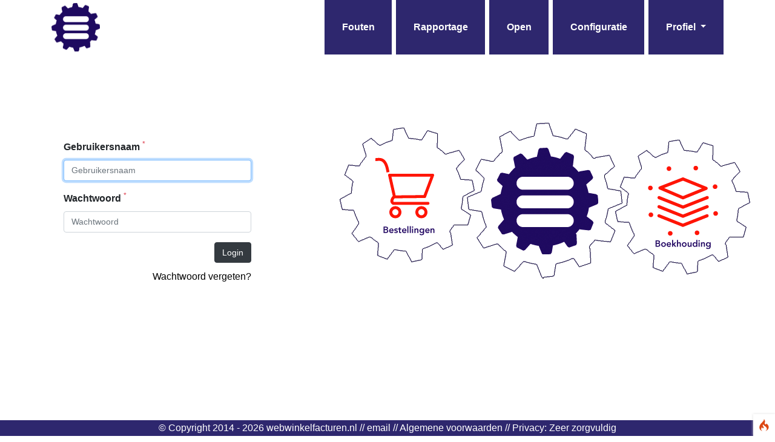

--- FILE ---
content_type: text/html; charset=UTF-8
request_url: https://uwkop.webwinkelfacturen.nl/home/login
body_size: 9541
content:
<!-- DEBUG-VIEW START 2 APPPATH/Views/templates/default.php -->
<!DOCTYPE html>
<html lang="en">
	<head>
<script type="text/javascript"  id="debugbar_loader" data-time="1769561602.105605" src="https://uwkop.webwinkelfacturen.nl/?debugbar"></script><script type="text/javascript"  id="debugbar_dynamic_script"></script><style type="text/css"  id="debugbar_dynamic_style"></style><script class="kint-rich-script">void 0===window.kintShared&&(window.kintShared=function(){"use strict";var e={dedupe:function(e,n){return[].forEach.call(document.querySelectorAll(e),function(e){e!==(n=!n||!n.ownerDocument.contains(n)?e:n)&&e.parentNode.removeChild(e)}),n},runOnce:function(e){"complete"===document.readyState?e():window.addEventListener("load",e)}};return window.addEventListener("click",function(e){var n;e.target.classList.contains("kint-ide-link")&&((n=new XMLHttpRequest).open("GET",e.target.href),n.send(null),e.preventDefault())}),e}());
void 0===window.kintRich&&(window.kintRich=function(){"use strict";var l={selectText:function(e){var t=window.getSelection(),a=document.createRange();a.selectNodeContents(e),t.removeAllRanges(),t.addRange(a)},toggle:function(e,t){var a=l.getChildren(e);a&&(e.classList.toggle("kint-show",t),1===a.childNodes.length&&(a=a.childNodes[0].childNodes[0])&&a.classList&&a.classList.contains("kint-parent")&&l.toggle(a,t))},toggleChildren:function(e,t){var a=l.getChildren(e);if(a){var o=a.getElementsByClassName("kint-parent"),n=o.length;for(void 0===t&&(t=e.classList.contains("kint-show"));n--;)l.toggle(o[n],t)}},switchTab:function(e){var t=e.previousSibling,a=0;for(e.parentNode.getElementsByClassName("kint-active-tab")[0].classList.remove("kint-active-tab"),e.classList.add("kint-active-tab");t;)1===t.nodeType&&a++,t=t.previousSibling;for(var o=e.parentNode.nextSibling.childNodes,n=0;n<o.length;n++)n===a?(o[n].classList.add("kint-show"),1===o[n].childNodes.length&&(t=o[n].childNodes[0].childNodes[0])&&t.classList&&t.classList.contains("kint-parent")&&l.toggle(t,!0)):o[n].classList.remove("kint-show")},mktag:function(e){return"<"+e+">"},openInNewWindow:function(e){var t=window.open();t&&(t.document.open(),t.document.write(l.mktag("html")+l.mktag("head")+l.mktag("title")+"Kint ("+(new Date).toISOString()+")"+l.mktag("/title")+l.mktag('meta charset="utf-8"')+l.mktag('script class="kint-rich-script" nonce="'+l.script.nonce+'"')+l.script.innerHTML+l.mktag("/script")+l.mktag('style class="kint-rich-style" nonce="'+l.style.nonce+'"')+l.style.innerHTML+l.mktag("/style")+l.mktag("/head")+l.mktag("body")+'<input class="kint-note-input" placeholder="Take some notes!"><div class="kint-rich">'+e.parentNode.outerHTML+"</div>"+l.mktag("/body")),t.document.close())},sortTable:function(e,a){var t=e.tBodies[0];[].slice.call(e.tBodies[0].rows).sort(function(e,t){if(e=e.cells[a].textContent.trim().toLocaleLowerCase(),t=t.cells[a].textContent.trim().toLocaleLowerCase(),isNaN(e)||isNaN(t)){if(isNaN(e)&&!isNaN(t))return 1;if(isNaN(t)&&!isNaN(e))return-1}else e=parseFloat(e),t=parseFloat(t);return e<t?-1:t<e?1:0}).forEach(function(e){t.appendChild(e)})},showAccessPath:function(e){for(var t=e.childNodes,a=0;a<t.length;a++)if(t[a].classList&&t[a].classList.contains("access-path"))return t[a].classList.toggle("kint-show"),void(t[a].classList.contains("kint-show")&&l.selectText(t[a]))},showSearchBox:function(e){var t=e.querySelector(".kint-search");t&&(t.classList.toggle("kint-show"),t.classList.contains("kint-show")?(e.classList.add("kint-show"),t.focus(),t.select(),l.search(e.parentNode,t.value)):e.parentNode.classList.remove("kint-search-root"))},search:function(e,t){e.querySelectorAll(".kint-search-match").forEach(function(e){e.classList.remove("kint-search-match")}),e.classList.remove("kint-search-match"),e.classList.toggle("kint-search-root",t.length),t.length&&l.findMatches(e,t)},findMatches:function(e,t){var a,o,n,r=e.cloneNode(!0);if(r.querySelectorAll(".access-path").forEach(function(e){e.remove()}),-1!=r.textContent.toUpperCase().indexOf(t.toUpperCase())){for(s in e.classList.add("kint-search-match"),e.childNodes)if("DD"==e.childNodes[s].tagName){a=e.childNodes[s];break}if(a)if([].forEach.call(a.childNodes,function(e){"DL"==e.tagName?l.findMatches(e,t):"UL"==e.tagName&&(e.classList.contains("kint-tabs")?o=e.childNodes:e.classList.contains("kint-tab-contents")&&(n=e.childNodes))}),o&&n&&o.length==n.length)for(var s=0;s<o.length;s++){var i=!1;-1!=o[s].textContent.toUpperCase().indexOf(t.toUpperCase())?i=!0:((r=n[s].cloneNode(!0)).querySelectorAll(".access-path").forEach(function(e){e.remove()}),-1!=r.textContent.toUpperCase().indexOf(t.toUpperCase())&&(i=!0)),i&&(o[s].classList.add("kint-search-match"),[].forEach.call(n[s].childNodes,function(e){"DL"==e.tagName&&l.findMatches(e,t)}))}}},getParentByClass:function(e,t){for(;(e=e.parentNode)&&e.classList&&!e.classList.contains(t););return e},getParentHeader:function(e,t){for(var a=e.nodeName.toLowerCase();"dd"!==a&&"dt"!==a&&l.getParentByClass(e,"kint-rich");)a=(e=e.parentNode).nodeName.toLowerCase();return l.getParentByClass(e,"kint-rich")?(e="dd"===a&&t?e.previousElementSibling:e)&&"dt"===e.nodeName.toLowerCase()&&e.classList.contains("kint-parent")?e:void 0:null},getChildren:function(e){for(;(e=e.nextElementSibling)&&"dd"!==e.nodeName.toLowerCase(););return e},isFolderOpen:function(){if(l.folder&&l.folder.querySelector("dd.kint-foldout"))return l.folder.querySelector("dd.kint-foldout").previousSibling.classList.contains("kint-show")},initLoad:function(){l.style=window.kintShared.dedupe("style.kint-rich-style",l.style),l.script=window.kintShared.dedupe("script.kint-rich-script",l.script),l.folder=window.kintShared.dedupe(".kint-rich.kint-folder",l.folder);var t,e=document.querySelectorAll("input.kint-search");[].forEach.call(e,function(t){function e(e){window.clearTimeout(a),t.value!==o&&(a=window.setTimeout(function(){o=t.value,l.search(t.parentNode.parentNode,o)},500))}var a=null,o=null;t.removeEventListener("keyup",e),t.addEventListener("keyup",e)}),l.folder&&(t=l.folder.querySelector("dd"),[].forEach.call(document.querySelectorAll(".kint-rich.kint-file"),function(e){e.parentNode!==l.folder&&t.appendChild(e)}),document.body.appendChild(l.folder),l.folder.classList.add("kint-show"))},keyboardNav:{targets:[],target:0,active:!1,fetchTargets:function(){var e=l.keyboardNav.targets[l.keyboardNav.target];l.keyboardNav.targets=[],document.querySelectorAll(".kint-rich nav, .kint-tabs>li:not(.kint-active-tab)").forEach(function(e){l.isFolderOpen()&&!l.folder.contains(e)||0===e.offsetWidth&&0===e.offsetHeight||l.keyboardNav.targets.push(e)}),e&&-1!==l.keyboardNav.targets.indexOf(e)&&(l.keyboardNav.target=l.keyboardNav.targets.indexOf(e))},sync:function(e){var t=document.querySelector(".kint-focused");t&&t.classList.remove("kint-focused"),l.keyboardNav.active&&((t=l.keyboardNav.targets[l.keyboardNav.target]).classList.add("kint-focused"),e||l.keyboardNav.scroll(t))},scroll:function(e){var t,a;e!==l.folder.querySelector("dt > nav")&&(a=(t=function(e){return e.offsetTop+(e.offsetParent?t(e.offsetParent):0)})(e),l.isFolderOpen()?(e=l.folder.querySelector("dd.kint-foldout")).scrollTo(0,a-e.clientHeight/2):window.scrollTo(0,a-window.innerHeight/2))},moveCursor:function(e){for(l.keyboardNav.target+=e;l.keyboardNav.target<0;)l.keyboardNav.target+=l.keyboardNav.targets.length;for(;l.keyboardNav.target>=l.keyboardNav.targets.length;)l.keyboardNav.target-=l.keyboardNav.targets.length;l.keyboardNav.sync()},setCursor:function(e){if(l.isFolderOpen()&&!l.folder.contains(e))return!1;l.keyboardNav.fetchTargets();for(var t=0;t<l.keyboardNav.targets.length;t++)if(e===l.keyboardNav.targets[t])return l.keyboardNav.target=t,!0;return!1}},mouseNav:{lastClickTarget:null,lastClickTimer:null,lastClickCount:0,renewLastClick:function(){window.clearTimeout(l.mouseNav.lastClickTimer),l.mouseNav.lastClickTimer=window.setTimeout(function(){l.mouseNav.lastClickTarget=null,l.mouseNav.lastClickTimer=null,l.mouseNav.lastClickCount=0},250)}},style:null,script:null,folder:null};return window.addEventListener("click",function(e){var t=e.target;if(l.mouseNav.lastClickTarget&&l.mouseNav.lastClickTimer&&l.mouseNav.lastClickCount)if(t=l.mouseNav.lastClickTarget,1===l.mouseNav.lastClickCount)l.toggleChildren(t.parentNode),l.keyboardNav.setCursor(t),l.keyboardNav.sync(!0),l.mouseNav.lastClickCount++,l.mouseNav.renewLastClick();else{for(var a=t.parentNode.classList.contains("kint-show"),o=document.getElementsByClassName("kint-parent"),n=o.length;n--;)l.toggle(o[n],a);l.keyboardNav.setCursor(t),l.keyboardNav.sync(!0),l.keyboardNav.scroll(t),window.clearTimeout(l.mouseNav.lastClickTimer),l.mouseNav.lastClickTarget=null,l.mouseNav.lastClickTarget=null,l.mouseNav.lastClickCount=0}else if(l.getParentByClass(t,"kint-rich")){var r=t.nodeName.toLowerCase();if("dfn"===r&&l.selectText(t),"th"!==r)if((t=l.getParentHeader(t))&&(l.keyboardNav.setCursor(t.querySelector("nav")),l.keyboardNav.sync(!0)),t=e.target,"li"===r&&"kint-tabs"===t.parentNode.className)"kint-active-tab"!==t.className&&l.switchTab(t),(t=l.getParentHeader(t,!0))&&(l.keyboardNav.setCursor(t.querySelector("nav")),l.keyboardNav.sync(!0));else if("nav"===r)"footer"===t.parentNode.nodeName.toLowerCase()?(l.keyboardNav.setCursor(t),l.keyboardNav.sync(!0),(t=t.parentNode).classList.toggle("kint-show")):(l.toggle(t.parentNode),l.keyboardNav.fetchTargets(),l.mouseNav.lastClickCount=1,l.mouseNav.lastClickTarget=t,l.mouseNav.renewLastClick());else if(t.classList.contains("kint-popup-trigger")){var s=t.parentNode;if("footer"===s.nodeName.toLowerCase())s=s.previousSibling;else for(;s&&!s.classList.contains("kint-parent");)s=s.parentNode;l.openInNewWindow(s)}else t.classList.contains("kint-access-path-trigger")?l.showAccessPath(t.parentNode):t.classList.contains("kint-search-trigger")?l.showSearchBox(t.parentNode):t.classList.contains("kint-search")||("pre"===r&&3===e.detail?l.selectText(t):l.getParentByClass(t,"kint-source")&&3===e.detail?l.selectText(l.getParentByClass(t,"kint-source")):t.classList.contains("access-path")?l.selectText(t):"a"!==r&&(t=l.getParentHeader(t))&&(l.toggle(t),l.keyboardNav.fetchTargets()));else e.ctrlKey||l.sortTable(t.parentNode.parentNode.parentNode,t.cellIndex)}},!0),window.addEventListener("keydown",function(e){if(e.target===document.body&&!e.altKey&&!e.ctrlKey){if(68===e.keyCode){if(l.keyboardNav.active)l.keyboardNav.active=!1;else if(l.keyboardNav.active=!0,l.keyboardNav.fetchTargets(),0===l.keyboardNav.targets.length)return void(l.keyboardNav.active=!1);return l.keyboardNav.sync(),void e.preventDefault()}if(l.keyboardNav.active){if(9===e.keyCode)return l.keyboardNav.moveCursor(e.shiftKey?-1:1),void e.preventDefault();if(38===e.keyCode||75===e.keyCode)return l.keyboardNav.moveCursor(-1),void e.preventDefault();if(40===e.keyCode||74===e.keyCode)return l.keyboardNav.moveCursor(1),void e.preventDefault();var t,a,o=l.keyboardNav.targets[l.keyboardNav.target];if("li"===o.nodeName.toLowerCase()){if(32===e.keyCode||13===e.keyCode)return l.switchTab(o),l.keyboardNav.fetchTargets(),l.keyboardNav.sync(),void e.preventDefault();if(39===e.keyCode||76===e.keyCode)return l.keyboardNav.moveCursor(1),void e.preventDefault();if(37===e.keyCode||72===e.keyCode)return l.keyboardNav.moveCursor(-1),void e.preventDefault()}o=o.parentNode,65===e.keyCode?(l.showAccessPath(o),e.preventDefault()):"footer"===o.nodeName.toLowerCase()&&o.parentNode.classList.contains("kint-rich")?32===e.keyCode||13===e.keyCode?(o.classList.toggle("kint-show"),e.preventDefault()):37===e.keyCode||72===e.keyCode?(o.classList.remove("kint-show"),e.preventDefault()):39!==e.keyCode&&76!==e.keyCode||(o.classList.add("kint-show"),e.preventDefault()):32===e.keyCode||13===e.keyCode?(l.toggle(o),l.keyboardNav.fetchTargets(),e.preventDefault()):39!==e.keyCode&&76!==e.keyCode&&37!==e.keyCode&&72!==e.keyCode||(t=39===e.keyCode||76===e.keyCode,o.classList.contains("kint-show")?l.toggleChildren(o,t):t||(a=l.getParentHeader(o.parentNode.parentNode,!0))&&(l.keyboardNav.setCursor((o=a).querySelector("nav")),l.keyboardNav.sync()),l.toggle(o,t),l.keyboardNav.fetchTargets(),e.preventDefault())}}},!0),l}()),window.kintShared.runOnce(window.kintRich.initLoad);
void 0===window.kintMicrotimeInitialized&&(window.kintMicrotimeInitialized=1,window.addEventListener("load",function(){"use strict";var a={},t=Array.prototype.slice.call(document.querySelectorAll("[data-kint-microtime-group]"),0);t.forEach(function(t){var i,e;t.querySelector(".kint-microtime-lap")&&(i=t.getAttribute("data-kint-microtime-group"),e=parseFloat(t.querySelector(".kint-microtime-lap").innerHTML),t=parseFloat(t.querySelector(".kint-microtime-avg").innerHTML),void 0===a[i]&&(a[i]={}),(void 0===a[i].min||a[i].min>e)&&(a[i].min=e),(void 0===a[i].max||a[i].max<e)&&(a[i].max=e),a[i].avg=t)}),t.forEach(function(t){var i,e,r,o,n=t.querySelector(".kint-microtime-lap");null!==n&&(i=parseFloat(n.textContent),o=t.dataset.kintMicrotimeGroup,e=a[o].avg,r=a[o].max,o=a[o].min,i===(t.querySelector(".kint-microtime-avg").textContent=e)&&i===o&&i===r||(n.style.background=e<i?"hsl("+(40-40*((i-e)/(r-e)))+", 100%, 65%)":"hsl("+(40+80*(e===o?0:(e-i)/(e-o)))+", 100%, 65%)"))})}));
</script><style class="kint-rich-style">.kint-rich{font-size:13px;overflow-x:auto;white-space:nowrap;background:rgba(255,255,255,0.9)}.kint-rich.kint-folder{position:fixed;bottom:0;left:0;right:0;z-index:999999;width:100%;margin:0;display:block}.kint-rich.kint-folder dd.kint-foldout{max-height:calc(100vh - 100px);padding-right:8px;overflow-y:scroll;display:none}.kint-rich.kint-folder dd.kint-foldout.kint-show{display:block}.kint-rich::selection,.kint-rich::-moz-selection,.kint-rich::-webkit-selection{background:#aaa;color:#1d1e1e}.kint-rich .kint-focused{box-shadow:0 0 3px 2px red}.kint-rich,.kint-rich::before,.kint-rich::after,.kint-rich *,.kint-rich *::before,.kint-rich *::after{box-sizing:border-box;border-radius:0;color:#1d1e1e;float:none !important;font-family:Consolas, Menlo, Monaco, Lucida Console, Liberation Mono, DejaVu Sans Mono, Bitstream Vera Sans Mono, Courier New, monospace, serif;line-height:15px;margin:0;padding:0;text-align:left}.kint-rich{margin:8px 0}.kint-rich dt,.kint-rich dl{width:auto}.kint-rich dt,.kint-rich div.access-path{background:#f8f8f8;border:1px solid #d7d7d7;color:#1d1e1e;display:block;font-weight:bold;list-style:none outside none;overflow:auto;padding:4px}.kint-rich dt:hover,.kint-rich div.access-path:hover{border-color:#aaa}.kint-rich>dl dl{padding:0 0 0 12px}.kint-rich dt.kint-parent>nav,.kint-rich>footer>nav{background:url("[data-uri]") no-repeat scroll 0 0/15px 75px transparent;cursor:pointer;display:inline-block;height:15px;width:15px;margin-right:3px;vertical-align:middle}.kint-rich dt.kint-parent:hover>nav,.kint-rich>footer>nav:hover{background-position:0 25%}.kint-rich dt.kint-parent.kint-show>nav,.kint-rich>footer.kint-show>nav{background-position:0 50%}.kint-rich dt.kint-parent.kint-show:hover>nav,.kint-rich>footer.kint-show>nav:hover{background-position:0 75%}.kint-rich dt.kint-parent.kint-locked>nav{background-position:0 100%}.kint-rich dt.kint-parent+dd{display:none;border-left:1px dashed #d7d7d7}.kint-rich dt.kint-parent.kint-show+dd{display:block}.kint-rich var,.kint-rich var a{color:#06f;font-style:normal}.kint-rich dt:hover var,.kint-rich dt:hover var a{color:red}.kint-rich dfn{font-style:normal;font-family:monospace;color:#1d1e1e}.kint-rich pre{color:#1d1e1e;margin:0 0 0 12px;padding:5px;overflow-y:hidden;border-top:0;border:1px solid #d7d7d7;background:#f8f8f8;display:block;word-break:normal}.kint-rich .kint-popup-trigger,.kint-rich .kint-access-path-trigger,.kint-rich .kint-search-trigger{background:rgba(29,30,30,0.8);border-radius:3px;height:16px;font-size:16px;margin-left:5px;font-weight:bold;width:16px;text-align:center;float:right !important;cursor:pointer;color:#f8f8f8;position:relative;overflow:hidden;line-height:17.6px}.kint-rich .kint-popup-trigger:hover,.kint-rich .kint-access-path-trigger:hover,.kint-rich .kint-search-trigger:hover{color:#1d1e1e;background:#f8f8f8}.kint-rich dt.kint-parent>.kint-popup-trigger{line-height:19.2px}.kint-rich .kint-search-trigger{font-size:20px}.kint-rich input.kint-search{display:none;border:1px solid #d7d7d7;border-top-width:0;border-bottom-width:0;padding:4px;float:right !important;margin:-4px 0;color:#1d1e1e;background:#f8f8f8;height:24px;width:160px;position:relative;z-index:100}.kint-rich input.kint-search.kint-show{display:block}.kint-rich .kint-search-root ul.kint-tabs>li:not(.kint-search-match){background:#f8f8f8;opacity:0.5}.kint-rich .kint-search-root dl:not(.kint-search-match){opacity:0.5}.kint-rich .kint-search-root dl:not(.kint-search-match)>dt{background:#f8f8f8}.kint-rich .kint-search-root dl:not(.kint-search-match) dl,.kint-rich .kint-search-root dl:not(.kint-search-match) ul.kint-tabs>li:not(.kint-search-match){opacity:1}.kint-rich div.access-path{background:#f8f8f8;display:none;margin-top:5px;padding:4px;white-space:pre}.kint-rich div.access-path.kint-show{display:block}.kint-rich footer{padding:0 3px 3px;font-size:9px;background:transparent}.kint-rich footer>.kint-popup-trigger{background:transparent;color:#1d1e1e}.kint-rich footer nav{height:10px;width:10px;background-size:10px 50px}.kint-rich footer>ol{display:none;margin-left:32px}.kint-rich footer.kint-show>ol{display:block}.kint-rich a{color:#1d1e1e;text-shadow:none;text-decoration:underline}.kint-rich a:hover{color:#1d1e1e;border-bottom:1px dotted #1d1e1e}.kint-rich ul{list-style:none;padding-left:12px}.kint-rich ul:not(.kint-tabs) li{border-left:1px dashed #d7d7d7}.kint-rich ul:not(.kint-tabs) li>dl{border-left:none}.kint-rich ul.kint-tabs{margin:0 0 0 12px;padding-left:0;background:#f8f8f8;border:1px solid #d7d7d7;border-top:0}.kint-rich ul.kint-tabs>li{background:#f8f8f8;border:1px solid #d7d7d7;cursor:pointer;display:inline-block;height:24px;margin:2px;padding:0 12px;vertical-align:top}.kint-rich ul.kint-tabs>li:hover,.kint-rich ul.kint-tabs>li.kint-active-tab:hover{border-color:#aaa;color:red}.kint-rich ul.kint-tabs>li.kint-active-tab{background:#f8f8f8;border-top:0;margin-top:-1px;height:27px;line-height:24px}.kint-rich ul.kint-tabs>li:not(.kint-active-tab){line-height:20px}.kint-rich ul.kint-tabs li+li{margin-left:0}.kint-rich ul.kint-tab-contents>li{display:none}.kint-rich ul.kint-tab-contents>li.kint-show{display:block}.kint-rich dt:hover+dd>ul>li.kint-active-tab{border-color:#aaa;color:red}.kint-rich dt>.kint-color-preview{width:16px;height:16px;display:inline-block;vertical-align:middle;margin-left:10px;border:1px solid #d7d7d7;background-color:#ccc;background-image:url('data:image/svg+xml;utf8,<svg xmlns="http://www.w3.org/2000/svg" viewBox="0 0 2 2"><path fill="%23FFF" d="M0 0h1v2h1V1H0z"/></svg>');background-size:100%}.kint-rich dt>.kint-color-preview:hover{border-color:#aaa}.kint-rich dt>.kint-color-preview>div{width:100%;height:100%}.kint-rich table{border-collapse:collapse;empty-cells:show;border-spacing:0}.kint-rich table *{font-size:12px}.kint-rich table dt{background:none;padding:2px}.kint-rich table dt .kint-parent{min-width:100%;overflow:hidden;text-overflow:ellipsis;white-space:nowrap}.kint-rich table td,.kint-rich table th{border:1px solid #d7d7d7;padding:2px;vertical-align:center}.kint-rich table th{cursor:alias}.kint-rich table td:first-child,.kint-rich table th{font-weight:bold;background:#f8f8f8;color:#1d1e1e}.kint-rich table td{background:#f8f8f8;white-space:pre}.kint-rich table td>dl{padding:0}.kint-rich table pre{border-top:0;border-right:0}.kint-rich table thead th:first-child{background:none;border:0}.kint-rich table tr:hover>td{box-shadow:0 0 1px 0 #aaa inset}.kint-rich table tr:hover var{color:red}.kint-rich table ul.kint-tabs li.kint-active-tab{height:20px;line-height:17px}.kint-rich pre.kint-source{margin-left:-1px}.kint-rich pre.kint-source[data-kint-filename]:before{display:block;content:attr(data-kint-filename);margin-bottom:4px;padding-bottom:4px;border-bottom:1px solid #f8f8f8}.kint-rich pre.kint-source>div:before{display:inline-block;content:counter(kint-l);counter-increment:kint-l;border-right:1px solid #aaa;padding-right:8px;margin-right:8px}.kint-rich pre.kint-source>div.kint-highlight{background:#f8f8f8}.kint-rich .kint-microtime-lap{text-shadow:-1px 0 #aaa,0 1px #aaa,1px 0 #aaa,0 -1px #aaa;color:#f8f8f8;font-weight:bold}input.kint-note-input{width:100%}.kint-rich .kint-focused{box-shadow:0 0 3px 2px red}.kint-rich dt{font-weight:normal}.kint-rich dt.kint-parent{margin-top:4px}.kint-rich dl dl{margin-top:4px;padding-left:25px;border-left:none}.kint-rich>dl>dt{background:#f8f8f8}.kint-rich ul{margin:0;padding-left:0}.kint-rich ul:not(.kint-tabs)>li{border-left:0}.kint-rich ul.kint-tabs{background:#f8f8f8;border:1px solid #d7d7d7;border-width:0 1px 1px 1px;padding:4px 0 0 12px;margin-left:-1px;margin-top:-1px}.kint-rich ul.kint-tabs li,.kint-rich ul.kint-tabs li+li{margin:0 0 0 4px}.kint-rich ul.kint-tabs li{border-bottom-width:0;height:25px}.kint-rich ul.kint-tabs li:first-child{margin-left:0}.kint-rich ul.kint-tabs li.kint-active-tab{border-top:1px solid #d7d7d7;background:#fff;font-weight:bold;padding-top:0;border-bottom:1px solid #fff !important;margin-bottom:-1px}.kint-rich ul.kint-tabs li.kint-active-tab:hover{border-bottom:1px solid #fff}.kint-rich ul>li>pre{border:1px solid #d7d7d7}.kint-rich dt:hover+dd>ul{border-color:#aaa}.kint-rich pre{background:#fff;margin-top:4px;margin-left:25px}.kint-rich .kint-source{margin-left:-1px}.kint-rich .kint-source .kint-highlight{background:#cfc}.kint-rich .kint-parent.kint-show>.kint-search{border-bottom-width:1px}.kint-rich table td{background:#fff}.kint-rich table td>dl{padding:0;margin:0}.kint-rich table td>dl>dt.kint-parent{margin:0}.kint-rich table td:first-child,.kint-rich table td,.kint-rich table th{padding:2px 4px}.kint-rich table dd,.kint-rich table dt{background:#fff}.kint-rich table tr:hover>td{box-shadow:none;background:#cfc}
</style>

		<meta charset="utf-8" />
		<meta name="viewport" content="width=device-width, initial-scale=1, shrink-to-fit=no" />
		<meta name="base" content="https://uwkop.webwinkelfacturen.nl" />
		<title>Home login</title>
		<link rel="icon" type="image/x-icon" href="/assets/img/wwf_dashboard_home.png"/>

		<!-- Core CSS -->
		<link rel="stylesheet" href="https://uwkop.webwinkelfacturen.nl/assets/lib/bootstrap/css/bootstrap.min.css?_h=a7022c6fa83d91db67738d6e3cd3252d" />
		<link rel="stylesheet" href="https://uwkop.webwinkelfacturen.nl/assets/lib/font-awesome/css/font-awesome.min.css?_h=269550530cc127b6aa5a35925a7de6ce" />
		<link rel="stylesheet" href="https://uwkop.webwinkelfacturen.nl/assets/css/daterangepicker.css?_h=681eaf47233303f4b7d36fcfada95016" />
		<link rel="stylesheet" href="https://uwkop.webwinkelfacturen.nl/assets/css/jquery.dataTables.min.css?_h=df7a29af7dcc03302e6128cc86e2e018" />
		<link rel="stylesheet" href="https://uwkop.webwinkelfacturen.nl/assets/css/buttons.dataTables.min.css?_h=e9fa14267368a460111d6dece981b917" />
		<link rel="stylesheet" href="https://uwkop.webwinkelfacturen.nl/assets/css/style.css?_h=126a5931a31b9d94f59d8c52d79f6bed" />		<style>
#dashboard{
    text-decoration: underline;
    background: #4d496f;
}
</style><script>
        if ('performance' in window) {
        const pageTiming      = performance.getEntriesByName(window.location)[0];
        console.log(pageTiming);

        const resourceTiming = performance.getEntriesByType('resource');
        console.log(resourceTiming);
      }
 </script>

	</head>
	<body>
		
		<!-- Header  -->
		
<div class="header-container">
    <header>
        <nav id="navigation" class="navbar navbar-expand-lg navbar-light text-white">
            <div class="container">
                <a class="navbar-brand" class="nav-link" href="https://uwkop.webwinkelfacturen.nl"><img src="/assets/img/inner2.png" alt="hero image" style="height:80px;width:80px"></a>
                <button class="navbar-toggler" type="button" data-toggle="collapse" data-target="#navbarNavDropdown" aria-controls="navbarNavDropdown" aria-expanded="false" aria-label="Toggle navigation">
                    <span class="navbar-toggler-icon"></span>
                </button>
                <div class="collapse navbar-collapse" id="navbarNavDropdown">
                    <ul class="navbar-nav ml-auto">
                       

                        
                                                                                    <li class="nav-item active">
                                <a class="nav-link bg-theme-dark text-white navuser" id="sales" href="https://uwkop.webwinkelfacturen.nl/errorpage">Fouten</a>
                            </li>
                            
                        
                                                                                <li class="nav-item active">
                                <a class="nav-link bg-theme-dark text-white navuser" id="reports" href="https://uwkop.webwinkelfacturen.nl/reports">Rapportage</a>
                            </li>
                        
                                                                            <li class="nav-item active">
                                <a class="nav-link bg-theme-dark text-white navuser" id="open" href="https://uwkop.webwinkelfacturen.nl/open">Open</a>
                            </li>
                        
                            <li class="nav-item active  ">
                                <a class="nav-link bg-theme-dark  text-white navuser" id="" href="" data-toggle="dropdown" aria-haspopup="true"  aria-expanded="false">Configuratie</a>
                                <div class=" dropdown-menu-right bg-theme" id = "configMenuContent" aria-labelledby="navbarDropdownMenuLink" style="background-color:#2E276F;">

                                </div>
                            </li>

                           <!--  <li class="nav-item active">
                                <a class="nav-link bg-theme-dark text-white navuser" id="settings" href="https://uwkop.webwinkelfacturen.nl/settings">Configuratie</a>
                            </li> -->

                            
                            
                                                    <li class="nav-item active dropdown">
                            <a class="nav-link bg-theme-dark dropdown-toggle text-white navuser"  href="#" id="navbarDropdownMenuLink" role="button" data-toggle="dropdown" aria-haspopup="true"  aria-expanded="false">
                                Profiel
                            </a>
                            <div class="dropdown-menu dropdown-menu-right bg-theme" id = "profiledropdown" aria-labelledby="navbarDropdownMenuLink">
                                                                                                    <a class="dropdown-item bg-theme-dark text-white" href="https://uwkop.webwinkelfacturen.nl/home/login">Login</a>
                                                            </div>
                        </li>

                                                
                    </ul>
                </div>
            </div>
        </nav>
        <!-- <div class="bg-theme-dark p-2"></div> -->
    </header>
</div>

<center><div id='loader' class="overlay" style='display: none;'>
  <img src='/assets/img/loader.gif' width='100px' height='100px' class="loader">
</div> </center>

<style>
.language-switcher {
    display: flex;
    gap: 10px;
    padding: 10px;
}

.language-link {
    text-decoration: none;
    padding: 5px 10px;
    border-radius: 4px;
    color: #333;
    background: #f0f0f0;
}

.language-link:hover {
    background: #e0e0e0;
}

.language-link.active {
    background: #007bff;
    color: white;
}
</style>

		
		<div class="container">
			<div class="main-wrapper mt-1 clearfix">
				<!-- DEBUG-VIEW START 1 APPPATH/Views/home/login.php -->
<div class="row mt-g" style="margin-top:120px">
    <div class="col-md-4">
        <div class="card-body">
                       
            <form method = "post">
                <input type="hidden" name="next" value="" />
                <fieldset class="form-group">
                    <label for="username"><strong> Gebruikersnaam </strong> <sup class="text-danger">*</sup></label>
                    <input type="text" class="form-control" required="required" autofocus="autofocus" id="username" name="username" value="" placeholder="Gebruikersnaam" />
                </fieldset>

                <fieldset class="form-group">
                    <label for="password"><strong>Wachtwoord </strong> <sup class="text-danger">*</sup></label>
                    <input type="password" class="form-control" required="required" id="password" name="password" value="" placeholder="Wachtwoord" />
                </fieldset>

                <p class="text-right"><input class="btn btn-dark text-white" type="submit" id = "login" value="Login"/></p>
                <p class="text-right"><a style="color:#000" href="https://uwkop.webwinkelfacturen.nl/forgotpassword">Wachtwoord vergeten?</a></p>
            </form>
            
        </div>
    </div>
   <div class="col-md-1">
   </div>
    <div class="col-md-7">
         <div class="rotatingImage">
            <div class="img1 cimg"></div><div class="inner1"><img src="/assets/img/inner1.png" alt="hero image"></div>
            <div class="img2 cimg"></div><div style="left:251px;top:34px" class="inner2"><img src="/assets/img/inner2.png" alt="hero image"></div>
            <div class="img3 cimg"></div><div class="inner3"><img src="/assets/img/inner3.png" alt="hero image"></div>
        </div>

    </div>
</div>      

<!-- DEBUG-VIEW ENDED 1 APPPATH/Views/home/login.php -->
			</div> <!-- #main -->
		</div> <!-- #main-container -->

		<!-- Footer  -->
		
		<footer id="footer" class="footer-div-main" style="position: fixed;bottom:0;width:100%">
	<!-- <div class="footer-container">  -->
		 <div class="footer-div">
		<div class="p-3 bg-theme"></div>
		<div class="text-center cleafix text-white bg-theme-dark " style="width:100%">
			<span class="sub">© Copyright 2014 - 2026 <a href="http://www.webwinkelfacturen.nl" target="_blank" class="text-white">webwinkelfacturen.nl</a></span> //
			<a class="text-white" href="mailto:webcare@webwinkelfacturen.nl">email</a> //
			<a href="https://www.webwinkelfacturen.nl/ICTOfficeVoorwaarden.pdf" target="_blank" class="text-white">Algemene voorwaarden</a> //
			<a href="https://faq.webwinkelfacturen.nl/content/36/135/nl/avg-hebben-jullie-een-verwerkers_overeenkomst.html" target="_blank" class="text-white">Privacy: Zeer zorgvuldig</a>
		</div>
	 </div>
</footer>


<script>
window.chatbaseUserConfig = {
  user_id: "",
  user_hash: "689253ca81cc66369996b19c669db1d5a72af154e7cdc13eb67227acffc58fec",
  user_metadata: {
    email: "",
    company: "Unknown"
  }
};
</script>

<script>
(function () {
  if (!window.chatbase || typeof window.chatbase !== 'function') {
    const queue = (...args) => queue.q.push(args);
    queue.q = [];

    window.chatbase = new Proxy(queue, {
      get(target, prop) {
        if (prop === 'q') return target.q;
        return (...args) => target(prop, ...args);
      }
    });
  }

  function loadChatbase() {
    const script = document.createElement("script");
    script.src = "https://www.chatbase.co/embed.min.js";
    script.id = "6oGRgfUHsYKC5RSE4RsMQ";
    script.async = true;
    script.defer = true;
    script.onload = () => {
      if (typeof window.chatbase?.registerTools === "function") {
        window.chatbase.registerTools({
          getUserInfo: async (args, user) => {
            try {
              const licenseKey    = "";
              const shopSystem    = "";
              const invoiceSystem = "";
              const email         = "";
              const connection    = "";
              const clientname    = "";

              return {
                data: {
                  licenseKey,
                  shopSystem,
                  invoiceSystem,
                  email,
                  connection,
                  clientname
                },
                status: "success"
              };
            } catch (error) {
              return {
                status: "error",
                message: error.message
              };
            }
          }
        });
      } else {
        console.error("chatbase.registerTools is not available.");
      }
    };
    document.body.appendChild(script);
  }

  if (document.readyState === "complete") {
    loadChatbase();
  } else {
    window.addEventListener("load", loadChatbase);
  }
})();
</script>


		
		<!-- Core JS  -->
		<script type="text/javascript" src="https://uwkop.webwinkelfacturen.nl/assets/lib/jquery/jquery.min.js?_h=a09e13ee94d51c524b7e2a728c7d4039"></script>
		<script type="text/javascript" src="https://uwkop.webwinkelfacturen.nl/assets/lib/popper/popper.min.js?_h=78b5f67ec65e612c98108acdf57d7e43"></script>
		<script type="text/javascript" src="https://uwkop.webwinkelfacturen.nl/assets/lib/bootstrap/js/bootstrap.min.js?_h=eb5fac582a82f296aeb74900b01a2fa3"></script>
		<script type="text/javascript" src="https://uwkop.webwinkelfacturen.nl/assets/lib/moment/min/moment-with-locales.min.js?_h=1b1c80b617bfcaf8c0766d41c4a3c680"></script>
		<script type="text/javascript" src="https://uwkop.webwinkelfacturen.nl/assets/js/daterangepicker.js?_h=88dcd9efc59a852245f914f98bf9f419"></script>
		<script type="text/javascript" src="https://uwkop.webwinkelfacturen.nl/assets/js/main.js?_h=43ca4e969f257bf5784100323bbea977"></script>
		<script type="text/javascript" src="https://uwkop.webwinkelfacturen.nl/assets/js/usertabs.js?_h=0932ecda26be5674c5f507d1f23eea58"></script>
		<script type="text/javascript" src="https://uwkop.webwinkelfacturen.nl/assets/js/settings.js?_h=5a061a9f2cf6f4cca8d8bcbedc55cd24"></script>
		<script type="text/javascript" src="https://uwkop.webwinkelfacturen.nl/assets/js/jquery.dataTables.min.js?_h=db7aaadbf801f88de30ef1d1d0668e73"></script>
		<script type="text/javascript" src="https://uwkop.webwinkelfacturen.nl/assets/js/dataTables.buttons.min.js?_h=7c49c05b309de8d54345806867ed058f"></script>
		<script type="text/javascript" src="https://uwkop.webwinkelfacturen.nl/assets/js/buttons.flash.min.js?_h=7a38c90a64f1f0241d7476b97012a8a1"></script>
		<script type="text/javascript" src="https://uwkop.webwinkelfacturen.nl/assets/js/jszip.min.js?_h=62db1c2504bd4d030ffc37880227d5fd"></script>
		<script type="text/javascript" src="https://uwkop.webwinkelfacturen.nl/assets/js/buttons.html5.min.js?_h=cece138269a1144bb2c59342355d00c2"></script>
		<script type="text/javascript" src="https://uwkop.webwinkelfacturen.nl/assets/js/buttons.print.min.js?_h=1e120302f05122af24bc3f12ac3714ef"></script>	</body>
</html>

<!-- DEBUG-VIEW ENDED 2 APPPATH/Views/templates/default.php -->


--- FILE ---
content_type: text/css
request_url: https://uwkop.webwinkelfacturen.nl/assets/css/style.css?_h=126a5931a31b9d94f59d8c52d79f6bed
body_size: 1725
content:
.bg-theme{background: #fff;}
.bg-theme-dark{background: #2E276E;}

/** Standard overwrites **/

body {
    font: 16px/26px Helvetica, Helvetica Neue, Arial;
}

h1 {
    font-size: 2em;
    margin: .67em 0;
}

.popover-body {
    color: white;
    background-color: black;
}
.responseDivData pre{overflow: unset;word-break: break-all;white-space: break-spaces;}
h2 {
    font-size: 20px;
    font-weight: 600;
    margin-top: 20px;
    margin-bottom: 10px;
}

table.dataTable.no-footer {
    border-bottom: 1px solid white;
}

h3 {
    margin-top: 20px;
    margin-bottom: 20px;
}

.table td, .table th {
    padding: 5px;
    vertical-align: top;
    border-top: 1px solid #dee2e6;
}

a {
   color: #337ab7;
}

a:focus, a:hover {
                  color: 23527c;
}

.rotatingImage{
      position: relative;
    }

    .rotatingImage .inner1{
      height:138px;
      width: 150px;
      position: absolute;
      left:60px;
      top:50px;
    }

    .rotatingImage .img1{
      animation: 10s infinite linear;
      background:url('../images/img1.png') no-repeat;
      height:224px;
      width: 225px;
      position: absolute;

    }

    .rotatingImage .inner2{
      height:138px;
      width: 150px;
      position: absolute;
      left:265px;
      top:49px;
    }

    .rotatingImage .img2{
      animation:  10s infinite linear;
      background:url('../images/img2.png') no-repeat;
      height: 259px;
      width: 258px;
      position: absolute;
      left: 211px;
      top: -8px;
    }

    .rotatingImage .inner3{
      height: 138px;
      width: 150px;
      position: absolute;
      left: 509px;
      top: 63px;
    }

    .rotatingImage .img3{
      animation: 10s infinite linear;
      top: 20px;
      background: url('../images/img3.png') no-repeat;
      height:224px;
      width: 225px;
      position: absolute;
      left: 455px;
    }

    @keyframes rotation {
      from {
        transform: rotate(0deg);
      }
      to {
        transform: rotate(359deg);
      }
    }

    @keyframes antirotation {
      from {
        transform: rotate(359deg);
      }
      to {
        transform: rotate(0deg);
      }
    }

#profiledropdown {
    background: #2E276F;
}

#loader{
  position: fixed;
    left: 0px;
    padding-top: 40vh;
    width: 100%;
    height: 100%;
    z-index: 9999;
    background: #000;
    opacity: 0.5;
}

.wwf_selectbox {
 padding: 5px;
 border-radius: 5px !important;
 -webkit-border-radius: 5px !important;
 -moz-border-radius: 5px !important;
}

.btn-success {
    color: #fff;
    background-color: #5cb85c;
    border-color: #4cae4c;
}

.btn-primary {
    color: #fff;
    background-color: #2E276E;
    border-color: #2E276E;
}

.btn-primary:hover {
    color: #fff;
    background-color: #403a73;
    border-color: #160b79;
}

.btn-primary:focus {
    color: #fff;
    background-color: #403a73;
    border-color: #160b79;
}

.btn {
    font-size: 14px;
    padding: 6px 12px;
    line-height: 1.42857143;
}

.form-control {
    font-size: 14px;
}

.list-group {
    margin-top: 20px;
}

.table-striped tbody tr:nth-of-type(2n+1) {
    background-color: rgba(0,0,0,.02);
}

/** Navigation **/
#navigation{padding: 0;margin-bottom:20px}
#navigation .navbar-brand{font-size: 2rem;}
#navigation .nav-link{padding: 2rem 1.4rem;}
#navigation .navuser{padding: 2rem 1.8rem;}
#navigation .nav-item.active{font-weight: bold;}
#navigation ul a:hover{text-decoration: underline;}
#navigation .dropdown-menu a:hover{background: #2E276F;}
@media (min-width: 768px) {
        #navigation .nav-item:not(:first-child) .nav-link{margin-left: .4rem;}
}
@media (max-width: 768px) {
        #navigation .dropdown-menu a{padding-left: 5rem;}
}

.badge a {
    color:white;
}

strong {
        font-weight: 600;
       }

.circlered {
    background: #f00;
    width: 14px;
    height: 14px;
    border-radius: 50%;
    display: inline-block;
}

.padding10 {
    padding: 10px;
}

p {
    margin: 0 0 10px;
}
.circlenone {
    background: #fff;
    width: 14px;
    height: 14px;
    border-radius: 50%;
    display: inline-block;
    vertical-align: middle;
}

.circleyellow {
    background: #f5ed00;
    width: 14px;
    height: 14px;
    border-radius: 50%;
    display: inline-block;
    vertical-align: middle;
}

.circlegreen {
    background: #0f0;
    width: 14px;
    height: 14px;
    border-radius: 50%;
    display: inline-block;
    vertical-align: middle;
}

.btn-error {
    background-color: #cc0000;
    width: 140px;
    color: #fff;
}

.btn-moreinfo {
    background-color: #f9f114;
    color: #333;
}

.btn-ignore {
    background-color: #999999;
    color: #fff;
}

.fade.in {
    opacity: 1;
}

.errorDiv {
    color: #FF6666;
    font-size: 14px;
    margin-bottom: 5px;
}

.actionDiv {
    color: #449D44;
    font-size: 14px;
    margin-bottom: 5px;
}

.input_wwf {
    width: 350px;
}

.table > thead > tr > th {border-bottom: 0;}
.table > tbody > tr > td, .table > tbody > tr > th, .table > tfoot > tr > td, .table > tfoot > tr > th, .table > thead > tr > td, .table > thead > tr > th {border-top: 0;}
table {margin-top: 1%; height: 50%;}
article {height: auto;}
.main-container {height: 100%;}
th.webshop {background: rgba(0, 255, 0, 0.4); color: #003300; font-size: 12px;}
td.webshop {background: rgba(0, 255, 0, 0.2); color: #003300; font-size: 12px;}
th.invoicesystem {background: rgba(0, 0, 255, 0.4); color: #000033; font-size: 12px;}
td.invoicesystem {background: rgba(0, 0, 255, 0.2); color: #000033; font-size: 12px;}
th.cloudinvoice {background: rgba(255, 0, 0, 0.4); color: #000000; font-size: 12px;}
td.cloudinvoice {background: rgba(2555, 0, 0, 0.2); color: #000000; font-size: 12px;}

.footer-container{background: url(../img/headerwebwinkelcrop.png);background-repeat: repeat;bottom: 0;left: 0;right: 0;height: 332px;}
.footer-container > div.container{margin-top:292px;}
.main-wrapper{padding-bottom:230px;}

.emptyresult {margin-top: 15px;}
.modal-lg{max-width: 60%!important}


--- FILE ---
content_type: text/javascript
request_url: https://uwkop.webwinkelfacturen.nl/assets/js/usertabs.js?_h=0932ecda26be5674c5f507d1f23eea58
body_size: 1794
content:
( function( $ ) {

	//Fouten tab
	$( '#applyButton_error' ).click( function() {
        location.href = '/errorpage/index/' + $( '[name=startDate]' ).val() + '/' + $( '[name=endDate]' ).val() + '/';
    });

    $( '#apply_errorRefund' ).click( function() {
        location.href = '/errorpage/refund/' + $( '[name=startDate]' ).val() + '/' + $( '[name=endDate]' ).val() + '/';
    });

    $( '#applyButton_match' ).click( function() {
        location.href = '/errorpage/matchings/' + $( '[name=startDate]' ).val() + '/' + $( '[name=endDate]' ).val() + '/';
    });

    $( '#apply_errorPurchase' ).click( function() {
        location.href = '/errorpage/purchase/' + $( '[name=startDate]' ).val() + '/' + $( '[name=endDate]' ).val() + '/';
    });

    $( '#applyError_payments' ).click( function() {
        location.href = '/errorpage/payments/' + $( '[name=startDate]' ).val() + '/' + $( '[name=endDate]' ).val() + '/';
    });

    $( 'button[name=closeError]' ).click( function() {
        var $this = $( this );
        var $type  = $this.data('type');
    
        if ( $type == 'refund' ) {
            $message = 'Weet je zeker dat je deze terugbetaling uit het overzicht wil halen?';
        } else if( $type == 'order' ) {
            $message = 'Weet je zeker dat je deze bestelling uit het overzicht wil halen?';
        }  else if( $type == 'purchase' ) {
            $message = 'Weet je zeker dat je deze aankoop uit het overzicht wil halen?';
        }  else if( $type == 'matching' ) {
            $message = 'Weet je zeker dat je deze afletter-actie uit het overzicht wil halen?';
        } else if( $type == 'payment' ) {
            $message = 'Weet je zeker dat je deze betalingen uit het overzicht wil halen?';
        } else if( $type == 'day' ) {
            $message = 'Weet je zeker dat je deze Dagomzet  uit het overzicht wil halen?';
        } else {
            $message = 'Weet je zeker dat je deze bestelling uit het overzicht wil halen?';
        }
    
        if( confirm( $message ) ) {
            $.ajax({
                url : '/ajax/delete/'+$this.data( 'cikey' )+'/'+$this.data( 'objectId' )+'/'+$type,
                dataType : 'json'
            }).done( function( resp ) {
                if( resp.error ) {
                    alert( 'Error : ' + resp.error );
                } else {
                    //alert( resp.msg );
                    $this.parents( 'tr:eq(0)' ).remove();
                }
            });
        }
    })
    
     $(document).on('click', 'button[name=submitErrors]', function( e ){
    //$( 'button[name=submitErrors]' ).click( function() {
        var $this = $( this );
        var $type  = $this.data('type');

        $this.text('Even geduld ....').attr('name','');

        if ( $type == 'refund' ) {
            $message = 'Weet je zeker dat je deze terugbetaling opnieuw wilt doorzetten?';
            $data = {"refundid" : $this.data( 'objectId' ),'cikey':$this.data( 'cikey' ),'orderId':$this.data( 'orderId' ),'type':$type};
        } else if( $type == 'order' ) {
            $message = 'Weet je zeker dat je deze bestelling opnieuw wilt doorzetten?';
            $data = {"salesid" : $this.data( 'objectId' ),'cikey':$this.data( 'cikey' ),'type':$type};
        }  else if( $type == 'purchase' ) {
            $data = {"purchaseid" : $this.data( 'objectId' ),'cikey':$this.data( 'cikey' ),'type':$type};
            $message = 'Weet je zeker dat je deze aankoop opnieuw wilt doorzetten?';
        }  else if( $type == 'matching' ) {
            $message = 'Weet je zeker dat je deze overeenkomsten opnieuw wilt doorzetten?';
            $data = {"paymentid" : $this.data( 'objectId' ),'cikey':$this.data( 'cikey' ),'type':$type};
        } else if( $type == 'payment' ) {
            $message = 'Weet je zeker dat je deze betalingen opnieuw wilt doorzetten?';
            $data = {"paymentid" : $this.data( 'objectId' ),'cikey':$this.data( 'cikey' ),'type':$type};
        } else {
            $message = 'Weet je zeker dat je deze bestelling opnieuw wilt doorzetten?';
        }

        if( confirm( $message ) ) {
            
            $.ajax({
                url : '/ajax/resubmit/',
                data : $data,
                dataType : 'json'
            }).done( function( resp ) {
                //alert('sdfsdf');
                if( resp.error ) {
                    alert( 'Error : ' + resp.error );
                } else {
                    //alert( resp.msg );
                    $this.parents( 'tr:eq(0)' ).remove();
                }
            });
        }
    });
    
    $('#moreInfo').on('hidden.bs.modal', function () {
        $('#respidShop').remove(); 
        $('#respid').remove();
    });

    var createRequestResponse = '';
    $( 'button[name=createRequest]' ).click( function() {
        var $this = $( this );
        var id = $this.data( 'id' );
        var cikey = $this.data( 'cikey' );
        var type = $this.data( 'type' );
        if (type !== undefined) {
            var newUrl = $.base + '/ajax/createRequestPayment/';
        } else {
            var newUrl = $.base + '/ajax/createRequest/';
        }
        $('#respidShop').html(''); 
       // $this.hide();
        $this.next().after('<div id="respid"><br/><div class="progress-bar progress-bar-striped progress-bar-animated" role="progressbar" aria-valuenow="15" aria-valuemin="10" aria-valuemax="20" style="width: 100%; color:black; animation-timing-function:ease-in; background-color: #C8C8C8">Even geduld ......</div></div>');
        $.ajax({
            url : newUrl,
            data : {
                id     : id,
                cikey  : cikey,
                type   : type,
            }, dataType : 'json',
            success: function(resp) {
                if(resp){
                    if( resp.AUTH ) {
                        resp.AUTH = "********SECURED********";
                    }
                    createRequestResponse = resp;
                 
                    $('#respid').html('<div class="row" style="padding:15px"><button type="button" name="JsonButton" class="JsonButton btn btn-light" style="margin-right:10px">Show Json</button><button type="button" name="arrayButton" class="arrayButton btn btn-light">Show Array</button></div><div><pre>'+JSON.stringify(resp,null,3)+'</pre></div>'); 

                }
                  
            }
        });

    });
    
    var createRequestResponse = '';
    $( 'button[name=createShopResponse]' ).click( function() {
        var $this = $( this );
        var id = $this.data( 'id' );
        var cikey = $this.data( 'cikey' );
        var type = $this.data( 'type' );
        if (type !== undefined) {
            var newUrl = $.base + '/ajax/createShopResponsePayment/';
        } else {
            var newUrl = $.base + '/ajax/createShopResponse/';
        }
      
        $('#respid').html('');
        $this.next().after('<div id="respidShop"><br/><div class="progress-bar progress-bar-striped progress-bar-animated" role="progressbar" aria-valuenow="15" aria-valuemin="10" aria-valuemax="20" style="width: 100%; color:black; animation-timing-function:ease-in; background-color: #C8C8C8">Even geduld ......</div></div>');
        $.ajax({
            url : newUrl,
            data : {
                id     : id,
                cikey  : cikey,
                type   : type,
            }, dataType : 'json',
            success: function(resp) {
                if(resp){
                    if( resp.AUTH ) {
                        resp.AUTH = "********SECURED********";
                    }
                    createRequestResponse = resp;
                 
                    $('#respidShop').html('<div class="row" style="padding:15px"><button type="button" name="JsonButton" class="JsonButton btn btn-light" style="margin-right:10px">Show Json</button><button type="button" name="arrayButton" class="arrayButton btn btn-light">Show Array</button></div><div><pre>'+JSON.stringify(resp,null,3)+'</pre></div>'); 

                }
                  
            }
        });

    });


    $(document).on("click", '.JsonButton', function() {
        $('#respid').html('<div class="row" style="padding:15px"><button type="button" name="JsonButton" class="JsonButton btn btn-light" style="margin-right:10px">Show Json</button><button type="button" name="arrayButton" class="arrayButton btn btn-light">Show Array</button></div><div>'+JSON.stringify(createRequestResponse)+'</div>'); 

    }); 

    $(document).on("click", '.arrayButton', function() {
        $('#respid').html('<div class="row" style="padding:15px"><button type="button" name="JsonButton" class="JsonButton btn btn-light" style="margin-right:10px">Show Json</button><button type="button" name="arrayButton" class="arrayButton btn btn-light">Show Array</button></div><pre>'+JSON.stringify(createRequestResponse,null,3)+'</pre>');
        
    });

    $('#moreInfo').on('hidden.bs.modal', function () {
        $('#respid').html('');
    });


    $( 'button[name=pushPayment]' ).click( function() {
        var $this = $( this );
        var $type  = $this.data('type');

        if ( $type == 'orderPayment' ) {
            $message = 'Weet je zeker dat je deze betaling wilt doorzetten zonder dat de verkoop-boeking gevonden kan worden? Zie voor meer informatie https://faq.webwinkelfacturen.nl/.';
            $data = {"paymentid" : $this.data( 'objectId' ),'cikey':$this.data( 'cikey' ),'type':$type};
        }

        if( confirm( $message ) ) {
            
            $.ajax({
                url : '/ajax/pushPaymentAnyhow/',
                data : $data,
                dataType : 'json'
            }).done( function( resp ) {
                //alert('sdfsdf');
                if( resp.error ) {
                    alert( 'Error : ' + resp.error );
                } else {
                    //alert( resp.msg );
                    $this.parents( 'tr:eq(0)' ).remove();
                }
            });
        }
    });

    //reporttab
    $( '#applyButton_report' ).click( function() {
        location.href = '/reports/index/' + $( '[name=startDate]' ).val() + '/' + $( '[name=endDate]' ).val() + '/';
    });

    $( '#apply_reportRefund' ).click( function() {
        location.href = '/reports/refund/' + $( '[name=startDate]' ).val() + '/' + $( '[name=endDate]' ).val() + '/';
    });

    $( '#applyButton_payments' ).click( function() {
        location.href = '/reports/payment/' + $( '[name=startDate]' ).val() + '/' + $( '[name=endDate]' ).val() + '/';
    });

    $( '#applyButtonReports_match' ).click( function() {
        location.href = '/reports/matchings/' + $( '[name=startDate]' ).val() + '/' + $( '[name=endDate]' ).val() + '/';
    });

    $( '#apply_reportPurchase' ).click( function() {
        location.href = '/reports/purchase/' + $( '[name=startDate]' ).val() + '/' + $( '[name=endDate]' ).val() + '/';
    });

    //opentab
    $( '#applyButton_open' ).click( function() {
         location.href = '/open/index/' + $( '[name=startDate]' ).val() + '/' + $( '[name=endDate]' ).val() + '/';
    });

    $( '#applyButton_openPayment' ).click( function() {
         location.href = '/open/payment/' + $( '[name=startDate]' ).val() + '/' + $( '[name=endDate]' ).val() + '/';
    });

    $( '#applyButtonOpen_match' ).click( function() {
        location.href = '/open/matchings/' + $( '[name=startDate]' ).val() + '/' + $( '[name=endDate]' ).val() + '/';
    });

})( jQuery );


--- FILE ---
content_type: text/javascript
request_url: https://uwkop.webwinkelfacturen.nl/assets/js/main.js?_h=43ca4e969f257bf5784100323bbea977
body_size: 7018
content:
( function( $ ) {

    moment.locale( 'nl' );
    $.base = $( 'meta[name=base]' ).attr( 'content' );

     $('.showDetails').click(function() {
        $(".notDagomzet").toggle();
        var invoice = $(this).attr('id');
        $(".invoice-"+invoice).toggle();
        var newText = $(this).text() == 'Show Details' ? 'Hide Details' : 'Show Details';
        $(this).text(newText);

        $('html, body').animate({
            scrollTop: $(".invoice-"+invoice).offset().top
        }, 1000);
    });

    $("[data-toggle=popover]").popover({html:true});

    const $addMore = $('#addMoreProducts');
    if($addMore.length > 0) {
        const rowHtml = $addMore.parents('tfoot:eq(0)').prev().find('tr:last')[0].outerHTML;
        $addMore.click(function() {
            $addMore.parents('tfoot:eq(0)').prev().append(rowHtml).find('tr:eq(-2)').find('td:eq(-1)').html('<button class="btn btn-danger" type="button"><i class="fa fa-trash"></i></button>');

        });
    }

    $('#addMoreProducts').parents('tfoot:eq(0)').prev().on('click', 'button.btn-danger', function() {
        if( confirm( 'Are you sure you want to delete this product?' ) ) {
            var $this = $(this);
            var id  = $this.attr('id');
            var cikey  = $this.attr('cikey');

            if( $this ) {
                $.ajax({
                    url : $.base + '/ajax/deletePartnerProduct',
                    data : {
                        cikey    : cikey,
                        apitype  : 'clearProduct',
                        id       :  id,
                    }, type : 'post',
                    success: function(resp) {
                        $this.parents('tr:eq(0)').remove();
                    },
                });
            }
        }

    });

    $('body').on('click','[name=cleartaxsettings]',function(e){
        if( confirm( 'Weet u zeker dat u de BTW instellingen wilt verwijderen? U kunt deze daarna opnieuw inrichten.' ) ) {
            var $this = $( this ).data();
            if( $this.cikey ) {
                $.ajax({
                    url : $.base + '/ajax/clear',
                    data : {
                        type   : 'clearTaxmappings',
                        cikey  : $this.cikey,
                    }, type : 'post',
                    success: function(resp) {
                        location.reload();
                    },
                });
            }
        }
    });

    $('body').on('click','[name=clearPaymentmethods]',function(e){

    //$( '[name=clearPaymentmethods]' ).click( function() {
        if( confirm( 'Weet u zeker dat u de betaalmethode? U kunt deze daarna opnieuw inrichten.' ) ) {
            var $this = $( this ).data();
            if( $this.cikey ) {
                $.ajax({
                    url : $.base + '/ajax/clear',
                    data : {
                        type   : 'clearPaymentmethods',
                        cikey  : $this.cikey,
                    }, type : 'post',
                    success: function(resp) {
                        location.reload();
                    },
                });
            }
        }
    });

    $(document).on('click', '[name=deleteOnePms]', function( e ){
        if( confirm( 'Weet u zeker dat je deze betaalmethode? U kunt deze daarna opnieuw inrichten.' ) ) {
            var $this = $(this);
            var pmId  = $this.attr('id');
            var cikey = $this.attr('cikey');
            if( $this ) {
                $.ajax({
                    url : $.base + '/ajax/clear',
                    data : {
                        type     : 'clearOnePms',
                        pmId     :  pmId,
                        cikey    :  cikey,
                    }, type : 'post',
                    success: function(resp) {
                        location.reload();
                    },
                });
            }
        }
    });

    $("#filetype").hide();
    $(document).on('click', '#texttype', function( e ){
        var val =  $("#texttype").val();
        if ( val == 'information' ) {
            $("#filetype").show();
        }
    });

    $( '#licenseKey' ).change( function() {
        if( this.value ) {
            $.ajax({
              url : $.base + '/dashboard/setinstallation',
              data : {
                licenseKey : this.value
              }, type : 'post',
              dataType : 'json'
            }).done( function() {
                location = location.href;
            });
        }
    });

    $("#shopsystemDD").change(function () {
        $("[name=textShopsystem").val("");
    });

    $("#invoicesystemDD").change(function () {
        $("[name=textInvoicesystem").val("");
    });

    $( '#reloadpage' ).click( function() {

        $.ajax({
          url : $.base + '/authentication/reloadPage',
          dataType : 'json',
          beforeSend: function(){
                   $("#loader").show();
                },
          complete:function(data){
                    $("#loader").hide();
                    location.reload();
                }
        });
    });

    $(document).ready(function() {
        $('#exampleChart').DataTable( {
            dom: 'Bfrtip',
            buttons: [
                'copy', 'csv', 'excel', 'pdf', 'print'
            ]
        } );

    } );

    $(document).ready(function() {
        $('#loadtimes').DataTable( {
            dom: 'Bfrtip',
            order:[ [ 3, 'desc' ]],
            buttons: [
                'copy', 'csv', 'excel', 'pdf', 'print'
            ]
        } );

    } );

    $(document).ready(function() {
        $('#shopsystemTable').DataTable( {
            dom: 'Bfrtip',
            bFilter: true,
            order:[[ 0, 'asc' ], [ 2, 'desc' ]],
            bSort: true,
            buttons: [
                'copy', 'csv', 'excel', 'pdf', 'print'
            ]
        } );

    } );

    $(document).ready(function() {
        $('#invoicesystemTable').DataTable( {
            dom: 'Bfrtip',
            bFilter: true,
            order:[[ 0, 'asc' ], [ 2, 'desc' ]],
            bSort: true,
            buttons: [
                'copy', 'csv', 'excel', 'pdf', 'print'
            ]
        } );

    } );

    $(".addPaymentMethods").on('click', function(){
        $('.paymentmetods').append($('.paymentmetod').html());
    })

    $(document).on('click', '#addBox', function( e ){
        $('#paymentMethodsTable tbody').append(
            "<tr>" +
            "<td>" + '<input name="newpaymentmethodname[]" type="text" class = "paymentmethodname form-control" placeholder="Gateway betaalmethode" />' +
            "</td>" +
            "</tr>"
        );
    })

    var arr1 = [];
    //$(".btnSubmit").click(function(){
    $(document).on('click', '.deleteRow', function( e ){
        if( confirm( 'Weet je zeker dat je deze betaalmethode wilt verwijderen?' ) ) {
            value = $(this).attr("id");
            inputid =  value;
            $("#"+inputid).hide();
            arr1.push($(this).attr("id"));
            var string = arr1.toString();
            $("#deletePms_Ids").val(string);
        }

    });

    var arr = [];
    $(".btnSubmit").click(function(){
        value = $(this).attr("id");
        inputid = "paymentmethodname_"+ value;
        $("#"+inputid).hide();
        arr.push($(this).attr("id"));
        var string = arr.toString();
        $("#deletePms_Ids").val(string);

    });

    $(document).ready(function() {
        $('#downloadExcelReport').DataTable( {
            dom: 'Bfrtip',
            bPaginate: false,
            bFilter: false,
            bInfo: false,
            buttons: [
                { "extend": 'excel',"title":'reports',"text":'Download Excel Report',className: 'btnLegajo' }
            ],
            columnDefs: [
                { orderable: true, targets: [ 1, 2, 3, 4 ] },
                { orderable: false, targets: '_all' }
            ]

        } );
    } );

    $(document).ready(function() {
        $('#downloadExcelReport2').DataTable( {
            //dom: 'Bfrtip',
            bPaginate: false,
            bFilter: false,
            bInfo: false,

            columnDefs: [
                { orderable: true, targets: [ 1, 2, 3, 4 ] },
                { orderable: false, targets: '_all' }
            ]

        } );
    } );

    var showDistinctData = 0;
    $( '.distinctQueues' ).click( function() {

      var $this = $( this );
      var data = $this.data();
      var queuenr   = data.queuenr;
      var queuetype = data.queuetype;

      //alert(queuetype );
      $.ajax({
            url : $.base + '/ajax/distinctQueues',
            data : {
                "queuenr"   : queuenr,
                "queuetype" : queuetype,
            },
            dataType : 'json',
            complete: function(resp) {
                if( !showDistinctData ) {
                    showDistinctData = 1;

                    $this.next().html(JSON.stringify( JSON.parse( resp.responseText ) ));

                } else {
                    showDistinctData = 0;
                    $this.next().html('');
                }
            }
        })
    }).trigger('click');

    $(document).ready(function() {
        $('#downloadExcelReport1').DataTable( {
            dom: 'Bfrtip',
            bPaginate: false,
            bFilter: false,
            bInfo: false,
            buttons: [
                { "extend": 'excel',"title":'reports',"text":'Download Excel Report',className: 'btnLegajo' }

            ],
            columnDefs: [
                { orderable: true, targets: 4 },
                { orderable: false, targets: '_all' }
            ]

        } );
    } );



    $(document).ready(function() {
        $(".btnLegajo").removeClass( "dt-button" ).addClass( "btn-primary");
     } );

    $(document).ready(function() {
       // $('th:nth-child(2)').hide();
       // $('td:nth-child(2)').hide();
        $('#downloadNoPushes').DataTable( {
            //dom: 'Bfrtip',
            bPaginate: true,
        } );
    } );

    $('#btnHide').click(function() {
        person = prompt("Please enter password: ", "");
        if( person == 'mhu18vaqAdmin' ) {
            $('th:nth-child(2)').show();
            $('td:nth-child(2)').show();
        }
    });

    $(document).ready(function() {
        $('#noticeDownload').DataTable( {
            dom: 'Bfrtip',
            buttons: [
                'copy', 'csv', 'excel', 'pdf', 'print'
            ]
        } );
    } );

    $(document).ready(function() {
        $('#warningDownload').DataTable( {
            dom: 'Bfrtip',
            buttons: [
                'copy', 'csv', 'excel', 'pdf', 'print'
            ]
        } );
    } );

    $(document).on('click', '.applyTaxMapping_turnover', function(){
        var $thisVar = $(this);
        var $this = $thisVar.parent().prev().find('select[name*="_turnover"]');

        var type = $this.closest( "tr" ).data('typebtw');
        if(type == 'BTW Hoog'){
            $('tr[data-typebtw="BTW Hoog"] select[name*="_turnover"]').val($this.val())
        } else if(type == 'BTW Laag'){
            $('tr[data-typebtw="BTW Laag"] select[name*="_turnover"]').val($this.val())
        } else if(type == 'BTW Intermediate'){
            $('tr[data-typebtw="BTW Intermediate"] select[name*="_turnover"]').val($this.val())
        } else if (type == 'BTW Nul'){
            $('tr[data-typebtw="BTW Nul"] select[name*="_turnover"]').val($this.val())
        }

    });

    $(document).on('click', '.applyOss', function(){
        var $thisVar = $(this);
        var $this = $thisVar.closest( "tr" ).find('select[name*="invtaxid_"]');

        var type = $this.closest( "tr" ).data('typebtw');
        if(type == 'BTW Hoog'){
            $('tr[data-typebtw="BTW Hoog"] select[name*="invtaxid_"]').val($this.val())
        } else if(type == 'BTW Laag'){
            $('tr[data-typebtw="BTW Laag"] select[name*="invtaxid_"]').val($this.val())
        } else if(type == 'BTW Intermediate'){
            $('tr[data-typebtw="BTW Intermediate"] select[name*="invtaxid_"]').val($this.val())
        } else if (type == 'BTW Nul'){
            $('tr[data-typebtw="BTW Nul"] select[name*="invtaxid_"]').val($this.val())
        }

    });

    $(document).on('click', '.applyTaxMapping_shipping', function(){
        var $thisVar = $(this);
        var $this = $thisVar.parent().prev().find('select[name*="_shipping"]');

        var type = $this.closest( "tr" ).data('typebtw');
        if(type == 'BTW Hoog'){
            $('tr[data-typebtw="BTW Hoog"] select[name*="_shipping"]').val($this.val())
        }else if(type == 'BTW Laag'){
            $('tr[data-typebtw="BTW Laag"] select[name*="_shipping"]').val($this.val())
        }else if(type == 'BTW Intermediate'){
            $('tr[data-typebtw="BTW Intermediate"] select[name*="_shipping"]').val($this.val())
        } else if (type == 'BTW Nul'){
            $('tr[data-typebtw="BTW Nul"] select[name*="_shipping"]').val($this.val())
        }

    });

    $(document).on('click', '.applyTaxMapping_payment', function(){
        var $thisVar = $(this);
        var $this = $thisVar.parent().prev().find('select[name*="_payment"]');

        var type = $this.closest( "tr" ).data('typebtw');
        if(type == 'BTW Hoog'){
            $('tr[data-typebtw="BTW Hoog"] select[name*="_payment"]').val($this.val())
        }else if(type == 'BTW Laag'){
            $('tr[data-typebtw="BTW Laag"] select[name*="_payment"]').val($this.val())
        }else if(type == 'BTW Intermediate'){
            $('tr[data-typebtw="BTW Intermediate"] select[name*="_payment"]').val($this.val())
        } else if (type == 'BTW Nul'){
            $('tr[data-typebtw="BTW Nul"] select[name*="_payment"]').val($this.val())
        }

    });

    $(document).on('click', '.applyPercentage', function(){

        var arrayOfObjects = [
            { 'country': 'AT', 'BTW Hoog': 20, 'BTW Laag': 10 },
            { 'country': 'BE', 'BTW Hoog': 21, 'BTW Intermediate': 12, 'BTW Laag': 6 },
            { 'country': 'BG', 'BTW Hoog': 20, 'BTW Laag': 6 },
            { 'country': 'CY', 'BTW Hoog': 19, 'BTW Laag': 5 },
            { 'country': 'CZ', 'BTW Hoog': 21, 'BTW Laag': 10 },
            { 'country': 'DE', 'BTW Hoog': 19, 'BTW Laag': 7 },
            { 'country': 'DK', 'BTW Hoog': 25, 'BTW Laag': 25 },
            { 'country': 'EE', 'BTW Hoog': 22, 'BTW Laag': 9 },
            { 'country': 'ES', 'BTW Hoog': 21, 'BTW Laag': 10 },
            { 'country': 'FI', 'BTW Hoog': 24, 'BTW Laag': 10 },
            { 'country': 'FR', 'BTW Hoog': 20, 'BTW Laag': 10 },
            { 'country': 'GB', 'BTW Hoog': 20, 'BTW Laag': 5 },
            { 'country': 'GR', 'BTW Hoog': 24, 'BTW Laag': 13 },
            { 'country': 'HR', 'BTW Hoog': 25, 'BTW Laag': 5 },
            { 'country': 'HU', 'BTW Hoog': 27, 'BTW Laag': 5 },
            { 'country': 'IE', 'BTW Hoog': 23, 'BTW Laag': 23 },
            { 'country': 'IT', 'BTW Hoog': 22, 'BTW Laag': 10 },
            { 'country': 'LT', 'BTW Hoog': 21, 'BTW Laag': 5 },
            { 'country': 'LU', 'BTW Hoog': 17, 'BTW Laag': 8 },
            { 'country': 'LV', 'BTW Hoog': 21, 'BTW Laag': 12 },
            { 'country': 'MT', 'BTW Hoog': 18, 'BTW Laag': 7 },
            { 'country': 'NL', 'BTW Hoog': 21, 'BTW Laag': 9 },
            { 'country': 'PL', 'BTW Hoog': 23, 'BTW Laag': 8 },
            { 'country': 'PT', 'BTW Hoog': 23, 'BTW Laag': 8 },
            { 'country': 'RO', 'BTW Hoog': 19, 'BTW Laag': 5 },
            { 'country': 'SE', 'BTW Hoog': 25, 'BTW Laag': 6 },
            { 'country': 'SI', 'BTW Hoog': 22, 'BTW Laag': '9.5' },
            { 'country': 'SK', 'BTW Hoog': 20, 'BTW Laag': 10 },

        ];

        $('.repeatingTr').each(function(){
            var $thisVar = $(this);
            var type = $thisVar.data('typebtw');
            var country = $thisVar.data('country');

            // Find the corresponding object in arrayOfObjects
            var countryObj = arrayOfObjects.find(obj => obj.country === country);

            // If the object is found
            if (countryObj) {
                // Check the type and set the corresponding value
                var percentage;
                switch (type) {
                    case 'BTW Hoog':
                        percentage = countryObj['BTW Hoog'];
                        break;
                    case 'BTW Laag':
                        percentage = countryObj['BTW Laag'];
                        break;
                    case 'BTW Intermediate':
                        percentage = countryObj['BTW Intermediate'];
                        break;
                    default:
                        percentage = null;
                }
                if (percentage !== null) {
                    // Update the input field values
                    $thisVar.find('input.shop_percentageauto').val(percentage);
                } else {
                    console.log('Percentage not found for type:', type);
                }
            } else {
                console.log('Country not found:', country);
            }
        });
    });

    $('#questions').click(function() {
        var r = confirm("Gaat uw vraag over een foutmelding en is deze zichtbaar in tabblad Fouten? Gebruik dan de rode Meld probleem knop zodat wij u sneller kunnen helpen.");
        if (r != true) {
            $("#askQuestions").modal('hide');
            return false;
        }
    });




    $('.copyJson1').click(function() {
        var copyText = $( ".jsonCreds" ).text();
        var tempTextarea = $('<textarea>');
        $('body').append(tempTextarea);
        tempTextarea.val(copyText).select();
        document.execCommand("Copy");
        $('body').find("<textarea>").remove();
    });
    $('.copyJson2').click(function() {
        var copyText = $( ".jsonSourceData" ).text();
        var tempTextarea = $('<textarea>');
        $('body').append(tempTextarea);
        tempTextarea.val(copyText).select();
        document.execCommand("Copy");
        $('body').find("<textarea>").remove();
    });
    $('.copyJson3').click(function() {
        var copyText = $( ".jsonParsed" ).text();
        var tempTextarea = $('<textarea>');
        $('body').append(tempTextarea);
        tempTextarea.val(copyText).select();
        document.execCommand("Copy");
        $('body').find("<textarea>").remove();
    });
    $('.copyJson4').click(function() {
        var copyText = $( ".dataToAdd" ).text();
        var tempTextarea = $('<textarea>');
        $('body').append(tempTextarea);
        tempTextarea.val(copyText).select();
        document.execCommand("Copy");
        $('body').find("<textarea>").remove();
    });

    $('.copyJson5').click(function() {
        var copyText = $( ".jsonCustomer" ).text();
        var tempTextarea = $('<textarea>');
        $('body').append(tempTextarea);
        tempTextarea.val(copyText).select();
        document.execCommand("Copy");
        $('body').find("<textarea>").remove();
    });




    $('#copyText').click(function() {
        var cikey = $( "#licenseKey" ).val();
        var value = `<input value="${cikey}" id="selVal" />`;
        $(value).insertAfter('#licenseKey');
        $("#selVal").select();
        document.execCommand("Copy");
        $('body').find("#selVal").remove();
    });

    $('.copyId').click(function() {
        var $this = $(this);
        var id = $this.attr('rel');
        var value = `<input value="${id}" id="selVal" />`;
        $(value).insertAfter('#licenseKey');
        $("#selVal").select();
        document.execCommand("Copy");
        $('body').find("#selVal").remove();
    });

    $( '[data-toggle="tooltip"]' ).tooltip();

    $("#myModal").modal({
        backdrop: 'static',
        keyboard: false
    });

    if( $.fn.daterangepicker ) {

        $('input[name="daterange"]').daterangepicker({
            locale: {
                  format: 'YYYY-MM-DD'
            }, ranges: {
               'Today': [moment(), moment()],
               'Yesterday': [moment().subtract(1, 'days'), moment().subtract(1, 'days')],
               'Last 7 Days': [moment().subtract(6, 'days'), moment()],
               'Last 30 Days': [moment().subtract(29, 'days'), moment()],
               'This Month': [moment().startOf('month'), moment().endOf('month')],
               'Last Month': [moment().subtract(1, 'month').startOf('month'), moment().subtract(1, 'month').endOf('month')]
            }
        }).on('apply.daterangepicker', function( e, p ) {
            location.href = $( this ).data( 'url' ) + '/statuses/' + p.startDate.format( 'YYYY-MM-DD' ) + '/' + p.endDate.format( 'YYYY-MM-DD' ) + '/';
        });

        $( '[name=startDate],[name=endDate]' ).daterangepicker({
            locale : {
                  format: 'YYYY-MM-DD'
            }, singleDatePicker : true,
            showDropdowns : true
        });

        $( '[name=endDate]' ).daterangepicker({
            locale : {
                  format: 'YYYY-MM-DD'
            }, singleDatePicker : true,
            showDropdowns : true
        });

        $( '[name=startcontract],[name=renewalDate]' ).daterangepicker({
             locale : {
              format: 'YYYY-MM-DD'
             }, singleDatePicker : true,
             showDropdowns : true
            }).on( 'apply.daterangepicker', function( ev, picker ) {
             this.name == 'startcontract' && $( '[name=renewalDate]' ).val( picker.startDate.add( 30, 'days' ).format( 'YYYY-MM-DD' ) );
        });
    } else {
        console.error( 'daterangepicker library is not included!' );
    }

    $( '[name=renewalAmount]' ).on('change', function() {
        var am = $( '[name=renewalAmount]' ).val();
        var tax = am * 0.21;
        $( '[name=renewalTax]' ).val ( tax.toLocaleString( undefined, {minimumFractionDigits: 2, maximumFractionDigits: 2} ) );
    });



    $( '#applyButton_cronjobs' ).click( function() {
        location.href = '/cronjobs/index/' + $( '[name=startDate]' ).val() + '/' + $( '[name=endDate]' ).val() + '/' + $( '[name=jobname]' ).val() + '/';
    });

    $( '#applyButton_dayreports' ).click( function() {
        location.href = '/dayreports/index/' + $( '[name=startDate]' ).val() + '/' + $( '[name=endDate]' ).val() + '/' + $( '[name=licensekey]' ).val() + '/';
    });

    $( '#applyButton_product' ).click( function() {
        location.href = '/product/index/' + $( '[name=startDate]' ).val() + '/' + $( '[name=endDate]' ).val() + '/' +  $( '[name=skuNumber]' ).val();
    });

    $( '#applyButton_stock' ).click( function() {
        location.href = '/stock/index/' + $( '[name=startDate]' ).val() + '/' + $( '[name=endDate]' ).val() + '/' + $( '[name=skuNumber]' ).val();
    });

    $( '#applyButton_errors' ).click( function() {
        location.href = '/fouten/index/' + $( '[name=startDate]' ).val() + '/' + $( '[name=endDate]' ).val() + '/';
    });

    $( '#applyButton_queue' ).click( function() {
        location.href = '/queue/index/' + $( '[name=startDate]' ).val() + '/' + $( '[name=endDate]' ).val() + '/';
    });

    $( '#applyButton_payments' ).click( function() {
        location.href = $( this ).data( 'url' ) + $( '[name=startDate]' ).val() + '/' + $( '[name=endDate]' ).val() + '/';
    });


    $( '#applyButton_productlist' ).click( function() {
        location.href = '/productlist/index/' + $( '[name=code]' ).val() + '/' + $( '[name=page]' ).val() + '/';
    });

    $( 'button[name=closeDay]' ).click( function() {
        if( confirm( 'Weet je zeker dat je deze dag uit het overzicht wilt halen?' ) ) {
            var $this = $( this );
            $.ajax({
                url :  $.base + '/day/delete/'+$this.data( 'cikey' )+'/'+$this.data( 'turnoverdate' ),
                dataType : 'json'
            }).done( function( resp ) {
                if( resp.error ) {
                    alert( 'Error : ' + resp.error );
                } else {
                    //alert( resp.msg );
                    $this.parents( 'tr:eq(0)' ).remove();
                }
            });
        }
    });

    $( 'button[name=submitDay]' ).click( function() {
        //alert(  $.base );
        if( confirm( 'Weet je zeker dat je deze dag opnieuw wilt doorzetten?' ) ) {
            var $this = $( this );
            $type = 'sales';
            if($this.data( 'type' )) {
                $type = $this.data( 'type' );
            }
            $.ajax({
                url :  $.base + '/day/resubmit/'+$this.data( 'cikey' )+'/'+$this.data( 'turnoverdate' ) + '/' + $type,
                dataType : 'json'
            }).done( function( resp ) {
                if( resp.error ) {
                    alert( 'Error : ' + resp.error );
                } else {
                    //alert( resp.msg );
                    $this.parents( 'tr:eq(0)' ).remove();
                }
            });
        }
    });

    $( 'button[name=processStock]' ).click( function() {
        if( confirm( 'Weet je zeker dat je de voorraad voor dit product wilt aanpassen' ) ) {
            var $this = $( this );
            $.ajax({
                url : $( '#applyButton_productlist' ).data( 'url' ) + '/productlist/resubmit/'+$this.data( 'cikey' )+'/'+$this.data( 'productId' ),
                dataType : 'json'
            }).done( function( resp ) {
                if( resp.error ) {
                    alert( 'Error : ' + resp.error );
                } else {
                    //alert( resp.msg );
                    $this.parents( 'tr:eq(0)' ).remove();
                }
            });
        }
    });

    $( 'button[name=disableUser]' ).click( function() {
        //alert(  $.base );
        if( confirm( 'Weet je zeker dat je deze licentiesleutel definitief wilt verwijderen?' ) ) {

            var $this = $( this );
            var cikey = $this.data( 'cikey' );
            var inputValue = prompt('Enter the password:');
            if (inputValue !== null) {
                if (inputValue === 'SLEUTEL_VERWIJDEREN') {
                    $.ajax({
                        url :  $.base + '/ajax/disableUser',
                        data : {
                            cikey  : cikey,
                        }, dataType : 'json',
                    }).done( function( resp ) {
                        if( resp.error ) {
                            //alert(  resp.error );
                            alert('Licentiesleutel verwijderd. U wordt nu uitgelogd.');
                             setTimeout(function() {
                                window.location.href = $.base + '/home/logout';
                             }, 10000);
                            //alert('Fout bij verwijderen: ' + resp.error);
                        } else {
                         alert('Licentiesleutel verwijderd. U wordt nu uitgelogd.');
                         setTimeout(function() {
                            window.location.href = $.base + '/logout';
                         }, 10000);
                        }
                    });
                } else {
                    alert('Ongeldig wachtwoord. Actie geannuleerd.');
                }
            } else {
                alert('Actie geannuleerd.');
            }
        }
    });

    $( 'button[name=process]' ).click( function() {
        if( confirm( 'Are you sure you want to process the product. ') ) {
            var $this = $( this );
            $.ajax({
                url : $( '#applyButton_process' ).data( 'url' ) + '/product/process/' + $this.data('cikey') + '/' + $this.data('productid') + '/' + $this.data('variantid'),
                dataType : 'json'
            }).done( function( resp ) {
                if( resp.error ) {
                    alert( 'Error : ' + resp.error );
                } else {
                    location.href = $( '#applyButton_process' ).data( 'url' ) + '/product/' + $( '[name=startDate]' ).val() + '/' + $( '[name=endDate]' ).val() + '/'+ $( '[name=licensekey]' ).val() + '/';
                }
            });
        }
    });

    $( 'button[name=stockprocess]' ).click( function() {
        if( confirm( 'Weet je zeker dat je de voorraad wilt doorzetten?' ) ) {
            var $this = $( this );
            $.ajax({
                url : $( '#applyButton_stockProcess' ).data( 'url' ) + '/stock/process/'+ $this.data( 'cikey' ) + '/' + $this.data( 'stockid' ),
                dataType : 'json'
            }).done( function( resp ) {
                if( resp.error ) {
                    alert( 'Error : ' + resp.error );
                } else {
                    location.href = $( '#applyButton_stockProcess' ).data( 'url' ) + '/stock/' + $( '[name=startDate]' ).val() + '/' + $( '[name=endDate]' ).val() + '/'+ $( '[name=licensekey]' ).val() + '/';
                }
            });
        }
    });

    $( 'tr.checkClick' ).click( function( e ) {
        e.target.nodeName != 'BUTTON' && e.target.nodeName != 'INPUT' && $(this).next('tr').toggle('fast');
    });

    $("#ckbCheckAll").click(function () {
        $(".checkBoxClass").prop('checked', $(this).prop('checked'));
    });

    $("#ckbCheckAllIndiv").click(function () {
        $(".checkBoxClassIndv").prop('checked', $(this).prop('checked'));
    });

    $("#ckbCheckAllRefund").click(function () {
        $(".checkBoxRefundClass").prop('checked', $(this).prop('checked'));
    });

    $("#ckbCheckAllPurchase").click(function () {
        $(".checkBoxPurchaseClass").prop('checked', $(this).prop('checked'));
    });

    $( '.collapse-all' ).click( function() {
      $('[id^=collapse]').collapse('hide');
    });

    $( '.collapse-none' ).click( function() {
      $('[id^=collapse]').collapse('show');
    });

    $( '#downloadReport' ).bind( 'mousedown mouseenter', function() {
      if($( '[name=restoDate]' ).length > 0 ) {
        var dates = $( '[name=restoDate]' ).val().split( ' - ' );
        this.href = dates[ 0 ] ? '/reports/download/' + dates[ 0 ] + '/' + ( dates[ 1 ] ? dates[ 1 ] + '/' : '' ) : 'javascript:;';
      } else if($( '[name=lprDate]' ).length > 0 ) {
        var dates = $( '[name=lprDate]' ).val().split( ' - ' );
        this.href = dates[ 0 ] ? '/reports/downloadlpr/' + dates[ 0 ] + '/' + ( dates[ 1 ] ? dates[ 1 ] + '/' : '' ) : 'javascript:;';
      } else {
        var startDate = $( '[name=startDate]' ).val(), endDate = $( '[name=endDate]' ).val();
        console.log( new Date(), startDate, endDate );
        this.href = startDate ? '/reports/download/' + startDate + '/' + ( endDate ? endDate + '/' : '' ) : 'javascript:;';
      }
    });

    $( '#db_shopsystem' ).change( function() {
        var shopversion = $( '#db_shopsystem' ).val();
        if (shopversion == 'magento2') {
            $('#shop_apikey').val('nvt');
            $('#shop_apisecret').val('nvt');
            $('#shop_subdomain').val('nvt');
        } else {
            $('#shop_apikey').val('');
            $('#shop_apisecret').val('');
            $('#shop_subdomain').val('');
        }
    });

    $( '.wwf_freq' ).change( function() {
        loopid = $( this ).attr( 'loopid' );
        value = $( this ).val();
        if (value == 'daily') {
            $('#invpm_select_' + loopid).css('display','none');
            $('#invpm_nodisplay_' + loopid).css('display','block');
            $('#plc_select_' + loopid).css('display','block');
            $('#plc_nodisplay_' + loopid).css('display','none');
        }
        if (value == 'individual') {
            $('#invpm_select_' + loopid).css('display','block');
            $('#invpm_nodisplay_' + loopid).css('display','none');
            $('#plc_select_' + loopid).css('display','none');
            $('#plc_nodisplay_' + loopid).css('display','block');
        }
    });

    $( '.moreInfoDetails' ).click( function() {
      var data = $( this ).data();
      $( '.showOrderId' ).html( 'Melding ' + data.orderid );
      $( '[name=orderId]' ).val( data.orderid );
      $( '.errorDivData' ).html( data.auditerror );
      $( '.actionDivData' ).html( data.auditaction );
      $( '.responseDivData' ).html( '<pre style="padding:10px">'+ data.auditresponse + '</pre>' );
      $( '[name=licensekey]' ).val( data.cikey );
       $( '#createRequest' ).data('id', data.orderid);
       $( '#createRequest' ).data('cikey', data.cikey);
      $( '#createShopResponse' ).data('id', data.orderid);
      $( '#createShopResponse' ).data('cikey', data.cikey);

    });


    $( '.moreInfoDetailsDay' ).click( function() {
      var data = $( this ).data();
      $( '.showOrderId' ).html( 'Melding dagomzet ' + data.turnoverdate );
      $( '[name=dayId]' ).val( data.dayid );
      $( '[name=turnoverDate]' ).val( data.turnoverdate );
      $( '.errorDivData' ).html( data.auditerror );
      $( '.actionDivData' ).html( data.auditaction );
      $( '[name=licensekey]' ).val( data.cikey );
    });

    $( '.openTicketModel' ).click( function() {
      var data = $( this ).data();
      $('#openTicketModelChild').show();
      $('#raiseTicket').hide();
      $( '[name=orderNumber]' ).val( data.ordernumber );
      $( '[name=licensekey]' ).val( data.cikey );
      $( '[name=orderId]' ).val( data.orderid );
      $( '[name=orderDate]' ).val( data.orderdate );
      $( '.errorDivData' ).html( data.auditerror );
      $( '.actionDivData' ).html( data.auditaction );
    });

    $( '.createTicket' ).click( function() {
      var data = $( this ).data();
      $( '[name=orderId]' ).val( data.orderid );
      $( '[name=orderNumber]' ).val( data.ordernumber );
      $( '[name=licensekey]' ).val( data.cikey );
      $( '[name=orderDate]' ).val( data.orderdate );
      if( data.turnoverdate ) {
        $( '[name=turnoverDate]' ).val( data.turnoverdate );
       }
    });

    $( '.createPurchaseTicket' ).click( function() {
      var data = $( this ).data();
      $( '[name=orderId]' ).val( data.orderid );
      $( '[name=orderNumber]' ).val( data.ordernumber );
      $( '[name=licensekey]' ).val( data.cikey );
      $( '[name=orderDate]' ).val( data.orderdate );
    });

    $( '.raiseTicket' ).click( function() {
        $('#openTicketModelChild').hide();
	var confirmed = confirm('Heeft u de tabel BTW en grootboek instellingen in tabblad Configuratie al volledig ingevuld en opgeslagen? Alleen dan kunnen we uw ticket na ontvangst in behandeling nemen.');
        if( confirmed ) {
           $('#raiseTicket').show();
	} else {
            $('#raiseTicket').hide();
            window.location.href = $.base + '/settings';
        }

    });

    $( '.createTicketDay' ).click( function() {
      var data = $( this ).data();
      $( '[name=dayId]' ).val( data.dayid );
      $( '[name=turnoverDate]' ).val( data.turnoverdate );
      $( '[name=licensekey]' ).val( data.cikey );
    });

     $( '.createTicketProcess' ).click( function() {
      var data = $( this ).data();
      var createticket = $(this).data('id');
      $( '[name=createTicketId]').val( createticket );
    });

    $(document).on('click', '.showkeysButton', function(){
        var invoice = $(this).attr('id');
        $("#showData"+invoice).toggle();

    });

    $(document).on('click', '.showErrorDetails', function(){
        var data = $(this).attr('id');
        $("#showData"+data).toggle();
    });


    var text_max = 255;
    $('#count_message').html(text_max + ' remaining');

    $('#ticketText').keyup(function() {
      var text_length = $('#ticketText').val().length;
      var text_remaining = text_max - text_length;

      $('#count_message').html(text_remaining + ' remaining');
    });


     $( '[data-fetch-modal-url]' ).each( async function() {
        var $this = $( this ), originalHtml = $this.html();
        $this.html( '<i class="fa fa-cog fa-spin"></i> Laden' );
        let data = await fetch( $this.data( 'fetchModalUrl' ) );
        $this.html( originalHtml );
        var text = await data.text();
        $( document.body ).append( text );
    });

    $(document).ready(function(e){
        if( $('#configMenu').length > 0){
           $('#configMenuContent').html('<div style="color:#fff;font-size:12px;text-align:center">Loading...</div>');
            $.ajax({
                url : $.base + '/ajax/configmenu/',
                success: function(resp) {
                   $('#configMenuContent').html(resp)
                },
            });
        }

        if( $("#notes textarea").eq(0).val() || $("#notes textarea").eq(1).val() ){
           $("#buttonNotes").removeClass('btn-primary').addClass('btn-danger').text('Read Notes');
        }

    });




})( jQuery );


  function checkPassword(str)
  {
    var re = /^(?=.*\d)(?=.*[a-z])(?=.*[A-Z]).{6,}$/;
    return re.test(str);
  }

  function checkForm(form)
  {
    if(form.newpassword.value != "" && form.newpassword.value == form.re_password.value) {
      if(!checkPassword(form.newpassword.value)) {
        alert("Een wachtwoord moet minimaal lengte 10 hebben en bestaan uit 1 hoofdletter, 1 kleine letter, 1 cijfer en 1 speciale letter");
        form.newpassword.focus();
        return false;
      }
    } else {
      alert("De wachtwoorden in de twee velden zijn niet gelijk aan elkaar. Bevestig het wachtwoord dat u in het eerste veld heeft ingevuld.");
      form.newpassword.focus();
      return false;
    }
    return true;
  }




--- FILE ---
content_type: text/javascript
request_url: https://uwkop.webwinkelfacturen.nl/assets/js/settings.js?_h=5a061a9f2cf6f4cca8d8bcbedc55cd24
body_size: 2717
content:
( function( $ ) {

    moment.locale( 'nl' );
    $.base = $( 'meta[name=base]' ).attr( 'content' );
    
    $(document).ready( function() {

        var $this = $('#showShopAuthSettings');
        if( $this.length > 0 ) {
            var newUrl = '/authentication/loadShopauthentication/';
            $this.html( "<div class='card'><div class='card-body'><div class='progress'><div class='progress-bar progress-bar-striped progress-bar-animated' role='progressbar' aria-valuenow='15' aria-valuemin='10' aria-valuemax='20' style='width: 75%; color:black;animation-timing-function:ease-in; background-color: #C8C8C8'>Authenticatie webwinkel / kassa is loading......</div></div></div></div>" );
            //$this.html( "<div style='float:right;margin-right:20px'><i class='fa fa-cog fa-spin fa-lg'></i> Laden</div> " );
            var start = new Date().getTime();
            $.ajax({ 
                url:$.base + newUrl,
                success: function(resp){
                    $this.html(resp);
                },
                complete: function(){
                    var end = new Date().getTime();
                    saveLoadTimes( start, end, 'ShopAuthSettings' );
                }
            });
        }
    });

    function saveLoadTimes( start,end,pagetype ) {
        var cikey = $("[name=cikey").val();
        console.log( cikey);
        $.ajax({
            url: $.base + '/ajax/saveLoadTimes/',
            data : {
                startTime   : start,
                endTime     : end,
                cikey       : cikey,
                pageType    : pagetype,
            }, type : 'get',
            dataType : 'json',
            success: function(resp) {
                console.log( resp );
            },
        }); 
    } 


    $(document).ready( function() {
        var link = document.querySelector("link[rel*='icon']") || document.createElement('link');
        link.type = 'image/x-icon';
        link.rel = 'shortcut icon';
        link.href = '/assets/img/wwf_dashboard_home.png';
        document.getElementsByTagName('head')[0].appendChild(link);
    });


    $(document).on('click', '#changeShopauthentication', function( e ){
        e.preventDefault();
        $('#shopauthenticationModel').modal('hide');
        $("#loader").show();
        if( this.value ) {
            $.ajax({
              url : $.base + '/authentication/changeshopauthentication',
              data: $("#shopauthenticationForm").serialize(),
              type : 'post', 
              dataType : 'json',
              success: function(resp) {
                $("#loader").hide();
                if( resp.error ) {
                    alert( 'Error : ' + resp.error );
                    $('#showErrorMessage').html('<div class="alert alert-danger" role="alert">'+ resp.error +'</div>');
                } else {
                    if(resp.connectionSetting.webshopconnection == 'true') {
                        $('#shopauthenticationDiv').html('<div class="circlegreen"></div><a class="btn btn-primary pull-right" data-toggle="modal" href="#shopauthenticationModel">ReConnect</a><div class="clearfix"></div>');
                    } else {
                        $('#shopauthenticationDiv').html('<div class="circlered"></div><a class="btn btn-danger pull-right" data-toggle="modal" href="#shopauthenticationModel">Connect</a><div class="clearfix"></div>');
                    }
                    $('#showErrorMessage').html('<div class="alert alert-danger" role="alert">'+ resp.success +'</div>');                    
                }
            },
            complete:  function() {
                $("#loader").hide();
            } 
            });
        }
    });

    

    

    $(document).on('click', '#changeWebshopurl', function( e ){
        e.preventDefault();
        $('#webshopurlModel').modal('hide');
        $("#loader").show();
        if( this.value ) {
            $.ajax({
              url : $.base + '/authentication/changeWebshopurl',
              data: $("#webshopurlForm").serialize(),
              type : 'post', 
              dataType : 'json',
              success: function(resp) {
                    $("#loader").hide();
                    $('#webshopurlspan').html(resp.connectionSetting.webshopurl);
                    //$('#showErrorMessage').html('<div class="alert alert-success" role="alert">'+ resp.success +'</div>');
                },
                complete:  function() {
                    $("#loader").hide();
                } 
            })
        }
    });

    $(document).on('click', '#changeDivision', function( e ){
        e.preventDefault();  
        $('#divisionModel').modal('hide'); 
        $("#loader").show();
        if( this.value ) {
            $.ajax({
              url : $.base + '/authentication/changeDivision',
              data: $("#changeDivisionForm").serialize(),
              type : 'post', 
              success: function(resp) {
                    $("#changeCountry").hide();
                    $('#divisionDiv').html(resp);
                    //$('#showErrorMessage').html('<div class="alert alert-success" role="alert">'+ resp.success +'</div>');
                },
                complete:  function() {
                    $("#loader").hide();
                } 
            })
        }
    });



    $(document).on('click', '#changeCountry', function( e ){
        e.preventDefault();  
        $('#countryModel').modal('hide'); 
        $("#loader").show();
        if( this.value ) {
            $.ajax({
              url : $.base + '/authentication/changeCountry',
              data: $("#changeCountryForm").serialize(),
              type : 'post', 
              success: function(resp) {
                    $("#loader").hide();
                    $('#countryDiv').html(resp);
                },
                complete:  function() {
                    $("#loader").hide();
                } 
            })
        }
    });

    $(document).ready( function() {
        var $this = $('#showInvAuthSettings');
        if( $this.length > 0 ) {
            var newUrl = '/authentication/loadInvoicesystemauthentication/';

            $this.html( "<div class='card'><div class='card-body'><div class='progress'><div class='progress-bar progress-bar-striped progress-bar-animated' role='progressbar' aria-valuenow='15' aria-valuemin='10' aria-valuemax='20' style='width: 75%; color:black;animation-timing-function:ease-in; background-color: #C8C8C8'>De koppeling controleert of er een geldige connectie met het boekhoudsysteem is. Even geduld alstublieft, dit kan even duren.......</div></div></div></div>" );
            //$this.html( "<div style='float:right;margin-right:20px'><i class='fa fa-cog fa-spin fa-lg'></i> Laden</div> " );
            var start = new Date().getTime();
            $.ajax({ 
                url:$.base + newUrl,
                success: function(resp){
                    $this.html(resp);
                },
                complete: function(){
                    var end = new Date().getTime();
                    saveLoadTimes( start, end, 'InvAuthSettings' );
                }
            });
        }
    });

    $(document).on('click', '#changeInvoicesystemauthentication', function( e ){ 
        e.preventDefault();
        var $this = $('#showInvAuthSettings');  
        $('#invoicesystemauthenticationModel').modal('hide'); 
        //$this.html( "<div style='float:right;margin-right:20px'><i class='fa fa-cog fa-spin fa-lg'></i> Laden</div> " );
        $("#loader").show();
        if( this.value ) {
            $.ajax({
              url : $.base + '/authentication/changeInvoicesystemauthentication',
              data: $("#changeInvsForm").serialize(),
              type : 'post', 
              success: function(resp) {
                    //$("#loader").hide();
                    //location.reload();
                    $this.html(resp);
                    //$('#showErrorMessage').html('<div class="alert alert-success" role="alert">'+ resp.success +'</div>');
                },
                complete:  function() {
                    $("#loader").hide();
                } 
            })
        }
    });

    $(document).on('click', '#changeContract', function( e ){
        e.preventDefault();  
        $('#contractModel').modal('hide'); 
        $("#loader").show();
        if( this.value ) {
            $.ajax({
              url : $.base + '/authentication/changeContract',
              data: $("#contractForm").serialize(),
              type : 'post', 
              success: function(resp) {
                    $("#loader").hide();
                    $('#contractDialogDiv').html(resp);
                    //$('#showErrorMessage').html('<div class="alert alert-success" role="alert">'+ resp.success +'</div>');
                },
                complete:  function() {
                    $("#loader").hide();
                } 
            })
        }
    });

    $(document).on('click', '#changeShopid', function( e ){
        e.preventDefault();  
        $('#shopidModel').modal('hide'); 
        $("#loader").show();
        if( this.value ) {
            $.ajax({
              url : $.base + '/shopsystem/changeShopid',
              data: $("#changeShopidForm").serialize(),
              type : 'post', 
              success: function(resp) {
                    $("#loader").hide();
                    $('#shopIdDiv').html(resp);
                    //$('#showErrorMessage').html('<div class="alert alert-success" role="alert">'+ resp.success +'</div>');
                },
                complete:  function() {
                    $("#loader").hide();
                } 
            })
        }
    });

    $(document).on('click', '#changeStatuses', function( e ){
        e.preventDefault();  
        $('#statusesModel').modal('hide'); 
        $("#loader").show();
        if( this.value ) {
            $.ajax({
              url : $.base + '/shopsystem/changeStatuses',
              data: $("#changeStatusesForm").serialize(),
              type : 'post', 
              success: function(resp) {
                    $("#loader").hide();
                    $('#invoicestatusDiv').html(resp);
                    //$('#showErrorMessage').html('<div class="alert alert-success" role="alert">'+ resp.success +'</div>');
                },
                complete:  function() {
                    $("#loader").hide();
                } 
            })
        }
    });

    $(document).on('click', '#changeInvoiceprofile', function( e ){
        e.preventDefault();  
        $('#ipModel').modal('hide'); 
        $("#loader").show();
        
        if( this.value ) {
            $.ajax({
              url : $.base + '/invoicesystem/changeInvoiceprofile',
              data: $("#invoiceprofileForm").serialize(),
              type : 'post', 
              success: function(resp) {
                    $("#loader").hide();
                    $('#invoiceprofileDiv').html(resp);
                    //$('#showErrorMessage').html('<div class="alert alert-success" role="alert">'+ resp.success +'</div>');
                },
                complete:  function() {
                    $("#loader").hide();
                } 
            })
        }
    });

    $(document).on('click', '#changeWarehouse', function( e ){
        e.preventDefault();  
        $('#warehouseModel').modal('hide'); 
        $("#loader").show();
        if( this.value ) {
            $.ajax({
              url : $.base + '/invoicesystem/changeWarehouse',
              data: $("#changeWarehouseForm").serialize(),
              type : 'post', 
              success: function(resp) {
                    $("#loader").hide();
                    $('#warehouseDiv').html(resp);
                },
                complete:  function() {
                    $("#loader").hide();
                } 
            })
        }
    });

    $(document).on('click', '#changeUnit', function( e ){
        e.preventDefault();  
        $('#unitModel').modal('hide'); 
        $("#loader").show();
        if( this.value ) {
            $.ajax({
              url : $.base + '/invoicesystem/changeUnit',
              data: $("#changeUnitForm").serialize(),
              type : 'post', 
              success: function(resp) {
                    $("#loader").hide();
                    $('#unitdialogDiv').html(resp);
                },
                complete:  function() {
                    $("#loader").hide();
                } 
            })
        }
    });
    
    $(document).on('click', '#changePaymentcondition', function( e ){
        e.preventDefault();  
        $('#paymentconditionModel').modal('hide'); 
        $("#loader").show();
        if( this.value ) {
            $.ajax({
              url : $.base + '/invoicesystem/changePaymentcondition',
              data: $("#changePaymentconditionForm").serialize(),
              type : 'post', 
              success: function(resp) {
                    $("#loader").hide();
                    $('#paymentconditionDiv').html(resp);
                },
                complete:  function() {
                    $("#loader").hide();
                } 
            })
        }
    });

    $(document).on('click', '#changeJournal', function( e ){
        e.preventDefault();  
        $('#journalModel').modal('hide'); 
        $("#loader").show();
        if( this.value ) {
            $.ajax({
              url : $.base + '/invoicesystem/changeJournal',
              data: $("#changeJournalForm").serialize(),
              type : 'post', 
              success: function(resp) {
                    $("#loader").hide();
                    $('#journalDiv').html(resp);
                    //$('#showErrorMessage').html('<div class="alert alert-success" role="alert">'+ resp.success +'</div>');
                },
                complete:  function() {
                    $("#loader").hide();
                } 
            })
        }
    });

    $(document).on('click', '#changeFixedSupplier', function( e ){
        e.preventDefault();  
        $('#fixedsupplierModel').modal('hide'); 
        $("#loader").show();
        if( this.value ) {
            $.ajax({
              url : $.base + '/invoicesystem/changeFixedSupplier',
              data: $("#fixedSupplierForm").serialize(),
              type : 'post', 
              success: function(resp) {
                    $("#loader").hide();
                    $('#fixedSupplierDiv').html(resp);
                    //$('#showErrorMessage').html('<div class="alert alert-success" role="alert">'+ resp.success +'</div>');
                },
                complete:  function() {
                    $("#loader").hide();
                } 
            })
        }
    });

    $(document).on('click', '#changeFixedDebtor', function( e ){
        e.preventDefault();  
        $('#fixeddebtorModel').modal('hide'); 
        $("#loader").show();
        if( this.value ) {
            $.ajax({
              url : $.base + '/invoicesystem/changeFixedDebtor',
              data: $("#fixedDebtorForm").serialize(),
              type : 'post', 
              success: function(resp) {
                    $("#loader").hide();
                    $('#fixedDebtorDiv').html(resp);
                    //$('#showErrorMessage').html('<div class="alert alert-success" role="alert">'+ resp.success +'</div>');
                },
                complete:  function() {
                    $("#loader").hide();
                } 
            })
        }
    });

    $(document).on('click', '#changeCurrency', function( e ){
        e.preventDefault();  
        $('#currenciesModel').modal('hide'); 
        $("#loader").show();
        if( this.value ) {
            $.ajax({
              url : $.base + '/invoicesystem/changeCurrency',
              data: $("#changeCurrencyForm").serialize(),
              type : 'post', 
              success: function(resp) {
                    $("#loader").hide();
                    $('#currenciesDiv').html(resp);
                    //$('#showErrorMessage').html('<div class="alert alert-success" role="alert">'+ resp.success +'</div>');
                },
                complete:  function() {
                    $("#loader").hide();
                } 
            })
        }
    });

    $(document).on('click', '#changeLedgercodedebet', function( e ){
        e.preventDefault();  
        $('#ledgercodedebetModel').modal('hide'); 
        $("#loader").show();
        if( this.value ) {
            $.ajax({
              url : $.base + '/invoicesystem/changeLedgercodedebet',
              data: $("#changeLedgercodeForm").serialize(),
              type : 'post', 
              success: function(resp) {
                    $("#loader").hide();
                    $('#ledgercodeDiv').html(resp);
                    $('#showErrorMessage').html('<div class="alert alert-success" role="alert">De ledgercodedebet is gewijzigd.</div>');
                },
                complete:  function() {
                    $("#loader").hide();
                } 
            })
        }
    });

    $(document).on('click', '#changeLedgercodecredit', function( e ){
        e.preventDefault();  
        $('#ledgercodecreditModel').modal('hide'); 
        $("#loader").show();
        if( this.value ) {
            $.ajax({
              url : $.base + '/invoicesystem/changeLedgercodecredit',
              data: $("#changeLedgercodeCreditForm").serialize(),
              type : 'post', 
              success: function(resp) {
                    $("#loader").hide();
                    $('#ledgercodecreditDiv').html(resp);
                    ////$('#showErrorMessage').html('<div class="alert alert-success" role="alert">'+ resp.success +'</div>');
                },
                complete:  function() {
                    $("#loader").hide();
                } 
            })
        }
    });

    var changeTaxClicked = false;
    $(document).on('click', '#changeTaxes', function( e ){ 
        e.preventDefault();
	changeTaxClicked = true;
        var $this = $('#showTaxSettings');  
        $('#taxModel').modal('hide'); 
        //$this.html( "<div style='float:right;margin-right:20px'><i class='fa fa-cog fa-spin fa-lg'></i> Laden</div> " );
        $("#loader").show();
        if( this.value ) {
            $.ajax({
              url : $.base + '/ledgercodes/changeTaxes',
              data: $("#changeTaxesForm").serialize(),
              type : 'post', 
              success: function(resp) {
                    //$("#loader").hide();
                    //location.reload();
                    $this.html(resp);
                },
                complete:  function() {
                    $("#loader").hide();
                } 
            })
        }
    });
    
    $(document).on('hidden.bs.modal', '#taxModel' , function() {
        if (!changeTaxClicked) {
	   $('#customAlertModal').modal('show');
           // alert('Heeft u de tabel BTW en grootboek instellingen opgeslagen? Let op; als deze tabel niet is opgeslagen, kan de koppeling nog geen verkopen doorzetten.');
        }
    });

    $(document).ready( function() {
        var $this = $('#showTaxSettings');
        if( $this.length > 0 ) {
            var newUrl = '/ledgercodes/loadTaxSettings/';

            $this.html( "<div class='card'><div class='card-body'><div class='progress'><div class='progress-bar progress-bar-striped progress-bar-animated' role='progressbar' aria-valuenow='15' aria-valuemin='10' aria-valuemax='20' style='width: 75%; color:black; animation-timing-function:ease-in; background-color: #C8C8C8'>De BTW tarieven en rekeningen worden opgehaald. Dit kan even duren omdat de meest recente gegevens worden uitgelezen. Even geduld alstublieft, de koppeling is hard aan het werk!</div></div></div></div>" );
            //$this.html( "<div style='float:right;margin-right:20px'><i class='fa fa-cog fa-spin fa-lg'></i> Laden</div> " );
            $.ajax({ 
                url:$.base + newUrl,
                success: function(resp){
                    $this.html(resp);
                    var relPopup = $('#taxesPopup').attr('rel');
                    if( relPopup == 'popup' ) {
                        $('#taxesPopup').trigger('click');
                    }
                }
            });
        }
    });

    $(document).on('click', '#submitTaxes', function( e ){
        e.preventDefault();  
        $('#manualTaxesModel').modal('hide'); 
        $("#loader").show();
        if( this.value ) {
            $.ajax({
              url : $.base + '/ledgercodes/submitTaxes',
              data: $("#submitTaxesForm").serialize(),
              type : 'post', 
              success: function(resp) {
                    $("#loader").hide();
                    $('#manualtaxesDiv').html(resp);
                },
                complete:  function() {
                    $("#loader").hide();
                } 
            })
        }
    });

    

    $(document).on('click', '#changePayment', function( e ){ 
        e.preventDefault();
        var $this = $('#showPaymentMethodsSettings');  
        $('#pmModel').modal('hide'); 
        //$this.html( "<div style='float:right;margin-right:20px'><i class='fa fa-cog fa-spin fa-lg'></i> Laden</div> " );
        $("#loader").show();
        if( this.value ) {
            $.ajax({
              url : $.base + '/paymentmethods/changePaymentMethods',
              data: $("#changePaymentForm").serialize(),
              type : 'post', 
              success: function(resp) {
                    //$("#loader").hide();
                    //location.reload();
                    $this.html(resp);
                },
                complete:  function() {
                    $("#loader").hide();
                } 
            })
        }
    });

    $(document).ready( function() {
        var $this = $('#showPaymentMethodsSettings');
        if( $this.length > 0 ) {
            var newUrl = '/paymentmethods/loadPaymentMethods/';

            $this.html( "<div class='card'><div class='card-body'><div class='progress'><div class='progress-bar progress-bar-striped progress-bar-animated' role='progressbar' aria-valuenow='15' aria-valuemin='10' aria-valuemax='20' style='width: 75%; color:black;animation-timing-function:ease-in; background-color: #C8C8C8'>Paymetmethods are loading......</div></div></div></div>" );
            //$this.html( "<div style='float:right;margin-right:20px'><i class='fa fa-cog fa-spin fa-lg'></i> Laden</div> " );
            $.ajax({ 
                url:$.base + newUrl,
                success: function(resp){
                    $this.html(resp);
                }
            });
        }
    });

    $(document).ready( function() {
        var $this = $('#showGroupCategoriesSettings');
        if( $this.length > 0 ) {
            var newUrl = '/categories/loadGroupCategoriesSettings/';

            $this.html( "<div class='card'><div class='card-body'><div class='progress'><div class='progress-bar progress-bar-striped progress-bar-animated' role='progressbar' aria-valuenow='15' aria-valuemin='10' aria-valuemax='20' style='width: 75%; color:black; animation-timing-function:ease-in; background-color: #C8C8C8'>Group categories are loading......</div></div></div></div>" );
            //$this.html( "<div style='float:right;margin-right:20px'><i class='fa fa-cog fa-spin fa-lg'></i> Laden</div> " );
            $.ajax({ 
                url:$.base + newUrl,
                success: function(resp){
                    $this.html(resp);
                }
            });
        }
    });

    $(document).on('click', '#changeProductCategories', function( e ){
        e.preventDefault(); 
        var $this = $('#showGroupCategoriesSettings');  
        $('#catgroupModel').modal('hide'); 
        $("#loader").show();
        if( this.value ) {
            $.ajax({
              url : $.base + '/categories/changeProductCategories',
              data: $("#changeProductCategoriesForm").serialize(),
              type : 'post', 
              success: function(resp) {
                    $("#loader").hide();
                    $this.html(resp);
                    //$('#groupcategoriesDiv').html(resp);
                },
                complete:  function() {
                    $("#loader").hide();
                } 
            })
        }
    });



})( jQuery );
